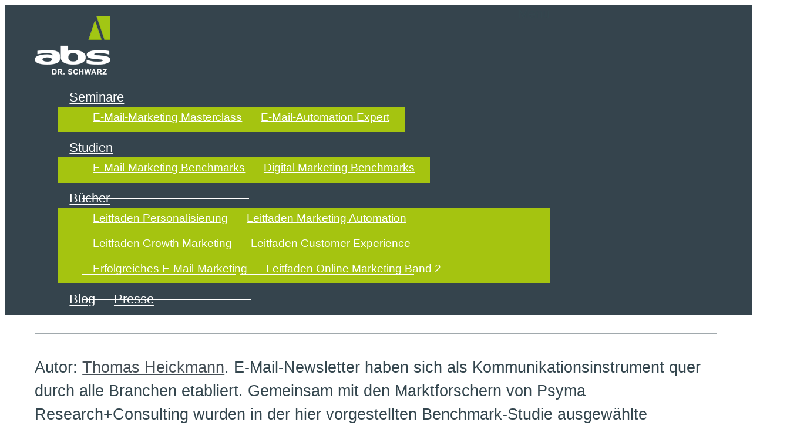

--- FILE ---
content_type: text/html; charset=UTF-8
request_url: https://www.absolit.de/studien-e-mail/automobil-newsletter-auf-dem-pufstand
body_size: 28672
content:
<!DOCTYPE html>
<!--[if lte IE 9]><html class="no-js IE9 IE" lang="de"><![endif]-->
<!--[if gt IE 9]><!--><html class="no-js" lang="de"><!--<![endif]-->
	<head>
				<meta charset="UTF-8" />
	<title>Automobil-Newsletter auf dem Püfstand &#8211; absolit®</title>
<meta name='robots' content='max-image-preview:large' />
	<style>img:is([sizes="auto" i], [sizes^="auto," i]) { contain-intrinsic-size: 3000px 1500px }</style>
				
			<script type="text/javascript">
			/* <![CDATA[ */
			document.documentElement.className = document.documentElement.className.replace(new RegExp('(^|\\s)no-js(\\s|$)'), '$1js$2');
			/* ]]> */
		</script>
	

<link rel="alternate" type="application/rss+xml" title="absolit® &raquo; Feed" href="https://www.absolit.de/feed" />
<link rel="alternate" type="application/rss+xml" title="absolit® &raquo; Kommentar-Feed" href="https://www.absolit.de/comments/feed" />
<link rel="alternate" type="application/rss+xml" title="absolit® &raquo; Automobil-Newsletter auf dem Püfstand-Kommentar-Feed" href="https://www.absolit.de/studien-e-mail/automobil-newsletter-auf-dem-pufstand/feed" />
<style id='wp-emoji-styles-inline-css' type='text/css'>

	img.wp-smiley, img.emoji {
		display: inline !important;
		border: none !important;
		box-shadow: none !important;
		height: 1em !important;
		width: 1em !important;
		margin: 0 0.07em !important;
		vertical-align: -0.1em !important;
		background: none !important;
		padding: 0 !important;
	}
</style>
<link rel='stylesheet' id='wp-block-library-css' href='https://www.absolit.de/wp-includes/css/dist/block-library/style.min.css?ver=6.8.3' type='text/css' media='all' />
<style id='classic-theme-styles-inline-css' type='text/css'>
/*! This file is auto-generated */
.wp-block-button__link{color:#fff;background-color:#32373c;border-radius:9999px;box-shadow:none;text-decoration:none;padding:calc(.667em + 2px) calc(1.333em + 2px);font-size:1.125em}.wp-block-file__button{background:#32373c;color:#fff;text-decoration:none}
</style>
<link data-minify="1" rel='stylesheet' id='absolit-teaser-person-style-css' href='https://www.absolit.de/wp-content/cache/min/1/wp-content/plugins/absolit-blocks/blocks/teaser-person/style.css?ver=1768418346' type='text/css' media='all' />
<style id='global-styles-inline-css' type='text/css'>
:root{--wp--preset--aspect-ratio--square: 1;--wp--preset--aspect-ratio--4-3: 4/3;--wp--preset--aspect-ratio--3-4: 3/4;--wp--preset--aspect-ratio--3-2: 3/2;--wp--preset--aspect-ratio--2-3: 2/3;--wp--preset--aspect-ratio--16-9: 16/9;--wp--preset--aspect-ratio--9-16: 9/16;--wp--preset--color--black: #000000;--wp--preset--color--cyan-bluish-gray: #abb8c3;--wp--preset--color--white: #ffffff;--wp--preset--color--pale-pink: #f78da7;--wp--preset--color--vivid-red: #cf2e2e;--wp--preset--color--luminous-vivid-orange: #ff6900;--wp--preset--color--luminous-vivid-amber: #fcb900;--wp--preset--color--light-green-cyan: #7bdcb5;--wp--preset--color--vivid-green-cyan: #00d084;--wp--preset--color--pale-cyan-blue: #8ed1fc;--wp--preset--color--vivid-cyan-blue: #0693e3;--wp--preset--color--vivid-purple: #9b51e0;--wp--preset--gradient--vivid-cyan-blue-to-vivid-purple: linear-gradient(135deg,rgba(6,147,227,1) 0%,rgb(155,81,224) 100%);--wp--preset--gradient--light-green-cyan-to-vivid-green-cyan: linear-gradient(135deg,rgb(122,220,180) 0%,rgb(0,208,130) 100%);--wp--preset--gradient--luminous-vivid-amber-to-luminous-vivid-orange: linear-gradient(135deg,rgba(252,185,0,1) 0%,rgba(255,105,0,1) 100%);--wp--preset--gradient--luminous-vivid-orange-to-vivid-red: linear-gradient(135deg,rgba(255,105,0,1) 0%,rgb(207,46,46) 100%);--wp--preset--gradient--very-light-gray-to-cyan-bluish-gray: linear-gradient(135deg,rgb(238,238,238) 0%,rgb(169,184,195) 100%);--wp--preset--gradient--cool-to-warm-spectrum: linear-gradient(135deg,rgb(74,234,220) 0%,rgb(151,120,209) 20%,rgb(207,42,186) 40%,rgb(238,44,130) 60%,rgb(251,105,98) 80%,rgb(254,248,76) 100%);--wp--preset--gradient--blush-light-purple: linear-gradient(135deg,rgb(255,206,236) 0%,rgb(152,150,240) 100%);--wp--preset--gradient--blush-bordeaux: linear-gradient(135deg,rgb(254,205,165) 0%,rgb(254,45,45) 50%,rgb(107,0,62) 100%);--wp--preset--gradient--luminous-dusk: linear-gradient(135deg,rgb(255,203,112) 0%,rgb(199,81,192) 50%,rgb(65,88,208) 100%);--wp--preset--gradient--pale-ocean: linear-gradient(135deg,rgb(255,245,203) 0%,rgb(182,227,212) 50%,rgb(51,167,181) 100%);--wp--preset--gradient--electric-grass: linear-gradient(135deg,rgb(202,248,128) 0%,rgb(113,206,126) 100%);--wp--preset--gradient--midnight: linear-gradient(135deg,rgb(2,3,129) 0%,rgb(40,116,252) 100%);--wp--preset--font-size--small: 13px;--wp--preset--font-size--medium: 20px;--wp--preset--font-size--large: 36px;--wp--preset--font-size--x-large: 42px;--wp--preset--spacing--20: 0.44rem;--wp--preset--spacing--30: 0.67rem;--wp--preset--spacing--40: 1rem;--wp--preset--spacing--50: 1.5rem;--wp--preset--spacing--60: 2.25rem;--wp--preset--spacing--70: 3.38rem;--wp--preset--spacing--80: 5.06rem;--wp--preset--shadow--natural: 6px 6px 9px rgba(0, 0, 0, 0.2);--wp--preset--shadow--deep: 12px 12px 50px rgba(0, 0, 0, 0.4);--wp--preset--shadow--sharp: 6px 6px 0px rgba(0, 0, 0, 0.2);--wp--preset--shadow--outlined: 6px 6px 0px -3px rgba(255, 255, 255, 1), 6px 6px rgba(0, 0, 0, 1);--wp--preset--shadow--crisp: 6px 6px 0px rgba(0, 0, 0, 1);}:where(.is-layout-flex){gap: 0.5em;}:where(.is-layout-grid){gap: 0.5em;}body .is-layout-flex{display: flex;}.is-layout-flex{flex-wrap: wrap;align-items: center;}.is-layout-flex > :is(*, div){margin: 0;}body .is-layout-grid{display: grid;}.is-layout-grid > :is(*, div){margin: 0;}:where(.wp-block-columns.is-layout-flex){gap: 2em;}:where(.wp-block-columns.is-layout-grid){gap: 2em;}:where(.wp-block-post-template.is-layout-flex){gap: 1.25em;}:where(.wp-block-post-template.is-layout-grid){gap: 1.25em;}.has-black-color{color: var(--wp--preset--color--black) !important;}.has-cyan-bluish-gray-color{color: var(--wp--preset--color--cyan-bluish-gray) !important;}.has-white-color{color: var(--wp--preset--color--white) !important;}.has-pale-pink-color{color: var(--wp--preset--color--pale-pink) !important;}.has-vivid-red-color{color: var(--wp--preset--color--vivid-red) !important;}.has-luminous-vivid-orange-color{color: var(--wp--preset--color--luminous-vivid-orange) !important;}.has-luminous-vivid-amber-color{color: var(--wp--preset--color--luminous-vivid-amber) !important;}.has-light-green-cyan-color{color: var(--wp--preset--color--light-green-cyan) !important;}.has-vivid-green-cyan-color{color: var(--wp--preset--color--vivid-green-cyan) !important;}.has-pale-cyan-blue-color{color: var(--wp--preset--color--pale-cyan-blue) !important;}.has-vivid-cyan-blue-color{color: var(--wp--preset--color--vivid-cyan-blue) !important;}.has-vivid-purple-color{color: var(--wp--preset--color--vivid-purple) !important;}.has-black-background-color{background-color: var(--wp--preset--color--black) !important;}.has-cyan-bluish-gray-background-color{background-color: var(--wp--preset--color--cyan-bluish-gray) !important;}.has-white-background-color{background-color: var(--wp--preset--color--white) !important;}.has-pale-pink-background-color{background-color: var(--wp--preset--color--pale-pink) !important;}.has-vivid-red-background-color{background-color: var(--wp--preset--color--vivid-red) !important;}.has-luminous-vivid-orange-background-color{background-color: var(--wp--preset--color--luminous-vivid-orange) !important;}.has-luminous-vivid-amber-background-color{background-color: var(--wp--preset--color--luminous-vivid-amber) !important;}.has-light-green-cyan-background-color{background-color: var(--wp--preset--color--light-green-cyan) !important;}.has-vivid-green-cyan-background-color{background-color: var(--wp--preset--color--vivid-green-cyan) !important;}.has-pale-cyan-blue-background-color{background-color: var(--wp--preset--color--pale-cyan-blue) !important;}.has-vivid-cyan-blue-background-color{background-color: var(--wp--preset--color--vivid-cyan-blue) !important;}.has-vivid-purple-background-color{background-color: var(--wp--preset--color--vivid-purple) !important;}.has-black-border-color{border-color: var(--wp--preset--color--black) !important;}.has-cyan-bluish-gray-border-color{border-color: var(--wp--preset--color--cyan-bluish-gray) !important;}.has-white-border-color{border-color: var(--wp--preset--color--white) !important;}.has-pale-pink-border-color{border-color: var(--wp--preset--color--pale-pink) !important;}.has-vivid-red-border-color{border-color: var(--wp--preset--color--vivid-red) !important;}.has-luminous-vivid-orange-border-color{border-color: var(--wp--preset--color--luminous-vivid-orange) !important;}.has-luminous-vivid-amber-border-color{border-color: var(--wp--preset--color--luminous-vivid-amber) !important;}.has-light-green-cyan-border-color{border-color: var(--wp--preset--color--light-green-cyan) !important;}.has-vivid-green-cyan-border-color{border-color: var(--wp--preset--color--vivid-green-cyan) !important;}.has-pale-cyan-blue-border-color{border-color: var(--wp--preset--color--pale-cyan-blue) !important;}.has-vivid-cyan-blue-border-color{border-color: var(--wp--preset--color--vivid-cyan-blue) !important;}.has-vivid-purple-border-color{border-color: var(--wp--preset--color--vivid-purple) !important;}.has-vivid-cyan-blue-to-vivid-purple-gradient-background{background: var(--wp--preset--gradient--vivid-cyan-blue-to-vivid-purple) !important;}.has-light-green-cyan-to-vivid-green-cyan-gradient-background{background: var(--wp--preset--gradient--light-green-cyan-to-vivid-green-cyan) !important;}.has-luminous-vivid-amber-to-luminous-vivid-orange-gradient-background{background: var(--wp--preset--gradient--luminous-vivid-amber-to-luminous-vivid-orange) !important;}.has-luminous-vivid-orange-to-vivid-red-gradient-background{background: var(--wp--preset--gradient--luminous-vivid-orange-to-vivid-red) !important;}.has-very-light-gray-to-cyan-bluish-gray-gradient-background{background: var(--wp--preset--gradient--very-light-gray-to-cyan-bluish-gray) !important;}.has-cool-to-warm-spectrum-gradient-background{background: var(--wp--preset--gradient--cool-to-warm-spectrum) !important;}.has-blush-light-purple-gradient-background{background: var(--wp--preset--gradient--blush-light-purple) !important;}.has-blush-bordeaux-gradient-background{background: var(--wp--preset--gradient--blush-bordeaux) !important;}.has-luminous-dusk-gradient-background{background: var(--wp--preset--gradient--luminous-dusk) !important;}.has-pale-ocean-gradient-background{background: var(--wp--preset--gradient--pale-ocean) !important;}.has-electric-grass-gradient-background{background: var(--wp--preset--gradient--electric-grass) !important;}.has-midnight-gradient-background{background: var(--wp--preset--gradient--midnight) !important;}.has-small-font-size{font-size: var(--wp--preset--font-size--small) !important;}.has-medium-font-size{font-size: var(--wp--preset--font-size--medium) !important;}.has-large-font-size{font-size: var(--wp--preset--font-size--large) !important;}.has-x-large-font-size{font-size: var(--wp--preset--font-size--x-large) !important;}
:where(.wp-block-post-template.is-layout-flex){gap: 1.25em;}:where(.wp-block-post-template.is-layout-grid){gap: 1.25em;}
:where(.wp-block-columns.is-layout-flex){gap: 2em;}:where(.wp-block-columns.is-layout-grid){gap: 2em;}
:root :where(.wp-block-pullquote){font-size: 1.5em;line-height: 1.6;}
</style>
<link data-minify="1" rel='stylesheet' id='make-google-font-css' href='https://www.absolit.de/wp-content/cache/min/1/wp-content/uploads/omgf/make-google-font/make-google-font.css?ver=1768418346' type='text/css' media='all' />
<link data-minify="1" rel='stylesheet' id='font-awesome-css' href='https://www.absolit.de/wp-content/cache/min/1/wp-content/themes/make/css/libs/font-awesome/css/font-awesome.min.css?ver=1768418346' type='text/css' media='all' />
<link data-minify="1" rel='stylesheet' id='make-parent-css' href='https://www.absolit.de/wp-content/cache/min/1/wp-content/themes/make/style.css?ver=1768418346' type='text/css' media='all' />
<link rel='stylesheet' id='make-main-css' href='https://www.absolit.de/wp-content/themes/make-absolit/style.min.css?ver=1.5.1768500663' type='text/css' media='all' />
<link rel='stylesheet' id='make-print-css' href='https://www.absolit.de/wp-content/themes/make/css/print.css?ver=1.10.9' type='text/css' media='print' />
<link data-minify="1" rel='stylesheet' id='borlabs-cookie-custom-css' href='https://www.absolit.de/wp-content/cache/min/1/wp-content/cache/borlabs-cookie/1/borlabs-cookie-1-de.css?ver=1768418346' type='text/css' media='all' />
<link data-minify="1" rel='stylesheet' id='font-railway-css' href='https://www.absolit.de/wp-content/cache/min/1/wp-content/uploads/omgf/font-railway/font-railway.css?ver=1768418346' type='text/css' media='all' />
<link data-minify="1" rel='stylesheet' id='make-absolit-custom-overrides-css' href='https://www.absolit.de/wp-content/cache/min/1/wp-content/themes/make-absolit/assets/css/custom-overrides.css?ver=1768418346' type='text/css' media='all' />
<script type="text/javascript" src="https://www.absolit.de/wp-content/plugins/jquery-updater/js/jquery-3.7.1.min.js?ver=3.7.1" id="jquery-core-js"></script>
<script type="text/javascript" src="https://www.absolit.de/wp-content/plugins/jquery-updater/js/jquery-migrate-3.5.2.min.js?ver=3.5.2" id="jquery-migrate-js"></script>
<script data-no-optimize="1" data-no-minify="1" data-cfasync="false" type="text/javascript" src="https://www.absolit.de/wp-content/cache/borlabs-cookie/1/borlabs-cookie-config-de.json.js?ver=3.3.23-167" id="borlabs-cookie-config-js"></script>
<script data-no-optimize="1" data-no-minify="1" data-cfasync="false" type="text/javascript" src="https://www.absolit.de/wp-content/plugins/borlabs-cookie/assets/javascript/borlabs-cookie-prioritize.min.js?ver=3.3.23" id="borlabs-cookie-prioritize-js"></script>
<link rel="https://api.w.org/" href="https://www.absolit.de/wp-json/" /><link rel="alternate" title="JSON" type="application/json" href="https://www.absolit.de/wp-json/wp/v2/posts/333" /><link rel="EditURI" type="application/rsd+xml" title="RSD" href="https://www.absolit.de/xmlrpc.php?rsd" />
<meta name="generator" content="WordPress 6.8.3" />
<link rel="canonical" href="https://www.absolit.de/studien-e-mail/automobil-newsletter-auf-dem-pufstand" />
<link rel='shortlink' href='https://www.absolit.de/?p=333' />
<link rel="alternate" title="oEmbed (JSON)" type="application/json+oembed" href="https://www.absolit.de/wp-json/oembed/1.0/embed?url=https%3A%2F%2Fwww.absolit.de%2Fstudien-e-mail%2Fautomobil-newsletter-auf-dem-pufstand" />
<link rel="alternate" title="oEmbed (XML)" type="text/xml+oembed" href="https://www.absolit.de/wp-json/oembed/1.0/embed?url=https%3A%2F%2Fwww.absolit.de%2Fstudien-e-mail%2Fautomobil-newsletter-auf-dem-pufstand&#038;format=xml" />



<!-- Anti-flicker snippet (Google Optimize)  -->
<style>.async-hide { opacity: 0 !important} </style>
<script>(function(a,s,y,n,c,h,i,d,e){s.className+=' '+y;h.start=1*new Date;
h.end=i=function(){s.className=s.className.replace(RegExp(' ?'+y),'')};
(a[n]=a[n]||[]).hide=h;setTimeout(function(){i();h.end=null},c);h.timeout=c;
})(window,document.documentElement,'async-hide','dataLayer',4000,
{'GTM-WH8567V':true});</script>

		<!-- Google Tag Manager -->
		<script data-borlabs-cookie-script-blocker-id='google-tag-manager' type='text/template'>
			(function(w,d,s,l,i){w[l]=w[l]||[];w[l].push({'gtm.start':
new Date().getTime(),event:'gtm.js'});var f=d.getElementsByTagName(s)[0],
j=d.createElement(s),dl=l!='dataLayer'?'&l='+l:'';j.async=true;j.src=
'https://www.googletagmanager.com/gtm.js?id='+i+dl;f.parentNode.insertBefore(j,f);
})(window,document,'script','dataLayer','GTM-WH8567V');
		</script>
		<!-- End Google Tag Manager -->
	<!-- start Simple Custom CSS and JS -->
<style type="text/css">
.blog-video {
	    display: flex;
    justify-content: center;
    background: #f4f4f4;
    margin-bottom: 20px;
}

.blog-video video {
	max-width: 300px;
	
}</style>
<!-- end Simple Custom CSS and JS -->
<!-- start Simple Custom CSS and JS -->
<style type="text/css">
.article-highlight {
	color: #a5c410;
    background: #a5c41025;
    padding: 10px 15px;
}</style>
<!-- end Simple Custom CSS and JS -->
<!-- start Simple Custom CSS and JS -->
<style type="text/css">
input.checkbox-custom-newsletter {
    -webkit-appearance: none;
    -moz-appearance: none;
    appearance: none;
    width: 20px;
    height: 20px;
    border: 2px solid #ffffff;
    border-radius: 5px;
    background-color: transparent;
    position: relative;
	transform: translateY(3px);
}

input.checkbox-custom-newsletter:checked:after {
    content: "";
    position: absolute;
    width: 12px;
    height: 12px;
    background-color: #ffffff;
    top: 50%;
    left: 50%;
    transform: translate(-50%, -50%);
}

.bottom input.checkbox-custom-newsletter {

    border: 2px solid #34464e;

}

.bottom input.checkbox-custom-newsletter:checked:after {

    background-color: #34464e;

}

#indepth {
	overflow: hidden;
}

.expand-line .elementor-progress-bar {
	width: 8% !important;
}


body #seminar_documents {
display: none !Important;
}


th.bg-darkgreen{
	position: relative;	
}


.new_product {
	       position: absolute;
    left: -40px;
    top: -10px;
    background: #009ee0;
    padding: 2px 5px;
    border-radius: 3px;
    text-transform: uppercase;
    font-weight: bold;
    transform: rotate(-15deg);
    -webkit-box-shadow: 0px 0px 15px 5px rgba(0,0,0,0.15);
    box-shadow: 0px 0px 15px 5px rgba(0,0,0,0.15);
}


.primary-button.blue a {
	 background: #009ee0;
	border-color:  #009ee0;
}

.secondary-button.blue a {
	 color: #009ee0;
	border-color:  #009ee0;
}


.primary-button.blue a:hover {
	background: #1a5a75;
	border-color:  #1a5a75;
}

.secondary-button.blue a:hover {
	color: #ffffff;
	border-color:  #1a5a75;
	background: #1a5a75;
}

.single-post p {
	line-height: 1.5;
}</style>
<!-- end Simple Custom CSS and JS -->
<!-- start Simple Custom CSS and JS -->
<style type="text/css">
p#hinweis-hochschule {
    font-weight: bold;
    color: #800000;
}</style>
<!-- end Simple Custom CSS and JS -->
<!-- start Simple Custom CSS and JS -->
<style type="text/css">
@media only screen and (min-width: 800px) {
  #post-3630 section .builder-text-column-1{
    width: 60%;
  }
  
  #post-3630 section .builder-text-column-2{
    width: 30%;
  }
  
    #post-3630 section:nth-child(2n) .builder-text-column-1{
    width: 30%;
  }
  
  #post-3630 section:nth-child(2n) .builder-text-column-2{
    width: 60%;
  }
  
}

.home blockquote {
	padding: 50px;
font-size: 30px;
}

.frontpage-memberships .section-content {
	display: flex !important;
    grid-template-columns: auto;
    grid-template-rows: 1fr;
    justify-content: center;
    align-items: center;
    align-content: center;
    flex-wrap: nowrap;
    flex-direction: row;
}</style>
<!-- end Simple Custom CSS and JS -->
<!-- start Simple Custom CSS and JS -->
<style type="text/css">
#uebersicht-sd::before {
  display:none
}</style>
<!-- end Simple Custom CSS and JS -->
<!-- start Simple Custom CSS and JS -->
<style type="text/css">
	#popmake-7876 {
		padding: 0;
	} 

	.Webinar-popup {
		display: grid;
		grid-template-columns: 35% 65%;
	}

	.Popup-content {
		padding: 40px 30px 20px 20px
	}

	.Popup-title {
		font-weight: bold;
		font-size: 20px;
	}

	.Popup-title span {
		font-weight: normal;
		font-size: 15px;
		margin-bottom: 10px;
		color: #a5c410;
		display: block;
	}

	.Popup-img {
	clip-path: polygon(0 0, 90% 0, 100% 100%, 0% 100%);
	}

	.Popup-img img { 
	height: 100% !important;
    object-fit: cover;
}</style>
<!-- end Simple Custom CSS and JS -->
<!-- start Simple Custom CSS and JS -->
<style type="text/css">
@media only screen and (max-width: 600px) {

#menu-hauptmenue {
	position: relative;
    height: 100vh;
    overflow-y: scroll;
    -webkit-overflow-scrolling: touch;
}
}</style>
<!-- end Simple Custom CSS and JS -->
<!-- start Simple Custom CSS and JS -->
<style type="text/css">
#builder-section-1438522220833-column-1, #builder-section-1438522220833-column-2, #builder-section-1438522220833-column-3, #builder-section-1438522220833-column-4 {
  text-align: center;
}

.home blockquote {
  background-color: #a5c410;
    text-align: center;
    color: #ffffff;
  width: 100%;
}

.home h3 a.builder-text-title{
      font-size: 25px !important;
    margin-bottom: 20px;
    display: block;
}

@media only screen and (max-width: 799px){
.post-region-banner__slide-innner-content{
  
  padding-top: 55px;
  
}
  
  #builder-section-1438522220833-column-1, #builder-section-1438522220833-column-2, #builder-section-1438522220833-column-3, #builder-section-1438522220833-column-4 {
  padding-left: 20px;
    padding-right: 20px;
    margin-bottom: 25px;
}
  
    #builder-section-1438522220833-column-1 a.light-button, #builder-section-1438522220833-column-2 a.light-button, #builder-section-1438522220833-column-3 a.light-button, #builder-section-1438522220833-column-4 a.light-button {
  margin-top: 20px;
    display: block;
}
  
  .tweet-text, .tweet-date {
    text-align: center !important;
  }
}

/* Disable Broken Link Style */
.broken_link {
	text-decoration: none !important; 
}

/* Hochschulseite */
.page-id-7551 .leadbox {
  margin-top: 0px;
}
  
.page-id-7551  .leadbox-extra-separater.columns.alignvertical.accent_color_blue {
  display: none;
}

/* WP Update fix */

.leadbox {
	max-width: 1024px;
	margin: 0 auto;
}

#site-main aside.leadbox .single-line-signup-form {
	margin-top: 0px;
}

/* Studienpage */


.studies-template .elementor-lightbox-image {
	background: #ffffff;
    padding: 30px;
    border-radius: 25px;
}


#hero .form-box.top {
	max-width: 600px;
	margin-top: 25px;
}

#hero input[type="email"] {
	font-size: 20px;
	padding: 15px;
	height: unset;
	border-radius: 5px;
	line-height: 100%;
	min-height: 55px;
	-webkit-box-shadow: 0px 0px 15px 5px rgba(0,0,0,0.2);
box-shadow: 0px 0px 15px 5px rgba(0,0,0,0.2);
}


#hero button[type="submit"] {
	font-size: 20px;
	padding: 15px;
	height: unset;
	border-bottom-right-radius: 5px;
border-top-right-radius: 5px;
	line-height: 100%;
	min-height: 56px;
}


#hero .leadbox-addons {
	margin-top: 15px;
}

#hero .leadbox-addons, #hero .leadbox-addon a{
	color: #ffffff;
}

section.elementor-section {
	transition: .5s opacity ease-in-out;
}

.studies-template .post-region-banner__content {
	display: none;
}

.studies-template .post-region-banner {
	padding-bottom: 0px;
	
}


.studies-template .site-content {
	padding-top: 0px;
}

.form-box.top {
	max-width: 475px;
}


.form-box .leadbox-addons {
	margin-top: 10px;
	margin-bottom: 0px;
}

.form-box.top button {
	background: #009ee0;
border-color: #009ee0;
		transition: .2s all ease-in-out;
}

.form-box.top button:hover {
		background: #006b98;
border-color: #006b98;
}

#benchmarking-top {
	transition: .5s all ease-in-out;	
}

#benchmarking-top .secondary-button a {
  color: #35444D;
  border: 1px solid #35444D;
}

#benchmarking-top.highlight .secondary-button a {
  color: #ffffff;
  border: 1px solid #ffffff;
}


#benchmarking-top.highlight .secondary-button a:hover {
  color: #35444D !important;
}


#benchmarking-top.highlight {
	transform: scale(1.05);
	border: 1px solid #A5C410;
-webkit-box-shadow: 0px 5px 15px 5px rgba(165,196,16,0.35); 
box-shadow: 0px 5px 15px 5px rgba(165,196,16,0.35);
	background: #35444D;
}

#benchmarking-top.highlight div, #benchmarking-top.highlight h2 {
	color: #ffffff;
}

#benchmarking-top .studien-version span {
	color: #A5C410;
}

.highlight-text {
	transition: .2s all ease-in-out;
}

#benchmarking-top.highlight .highlight-text {
	color: #A5C410;
}



.primary-button a {
 text-transform: uppercase;
  background-color: #a5c410;
  color: #fff;
  float: right;
  letter-spacing: 0;
  margin-top: 0;
  width: auto;
  line-height: 1;
  font-size: 14px;
  padding: 1rem 1.4rem;
  font-weight: 700;
  border-radius: 0;
	border: 1px solid #a5c410;
	transition: .2s all ease-in-out;
}

.primary-button a:hover {
	background: #009ee0;
	border-color: #009ee0;
}

.secondary-button a {
 text-transform: uppercase;
  background-color: transparent;
  color: #fff;
  float: right;
  letter-spacing: 0;
  margin-top: 0;
  width: auto;
  line-height: 1;
  font-size: 14px;
  padding: 1rem 1.4rem;
  font-weight: 700;
  border-radius: 0;
  border: 1px solid #ffffff;
  transition: .2s all ease-in-out;
}

.secondary-button a:hover {
	background: #ffffff;
	color: #35444D;
}

#studien-layover{
	position: fixed;
top: 80px;
	left: 0%;
right: 0%;
transform: scale(.8);
width: 100%;
margin: auto;
max-width: 1400px;
	transition: 1.5s all ease-in-out;
	transform: scale(.8) translateY(-200%);
}
#studien-layover .elementor-container {
	max-width: none;
}

#studien-layover .form-box.top {
	max-width: 525px;
}


#studien-layover.active{

	transform: scale(.8) translateY(0%);
}

.partner-anchor {
	height: 0px;
	overflow: hidden;
}

/*Reset Template changes*/
.absolit-social-media-icon-list .fa {
	text-align: center;
}


.studies-template .pricing-table-study td {
	vertical-align: middle;
	padding: 20px;
}

@media (min-width: 640px) {
	article.pricing-table-study tr td:first-child {
	
	  font-size: 14px !important;
	}
}

@media (max-width: 1250px) {
	.studien-layover {
		display: none !Important;
	}
}

@media (max-width: 1000px) {
	
	.primary-button a, .secondary-button a{
		width: 100%;
		display: block;
		float: unset;
	}
	
	#hero #hero-form {
		width: 100% !Important;
	}
}



@media (max-width: 550px) {
	#hero button[type="submit"] {
		    width: 100%;
    display: block;
    border-radius: 5px;
    margin-top: 10px;
    /* float: unset; */
    position: relative;
	}
	
	
	.studies-template .site-content .container {
		padding: 0 2rem !important;
	}
	
	
	.primary-button a, .secondary-button a{
		width: 100%;
		display: block;
		margin: 10px;
		margin-left: 0px;
	}
}

.single-post li {
	margin-bottom: 10px !important;
}

.postid-9106 #sidebar-right {
	display: none !important;
}

.postid-9106 #site-main {
	width: 100% !important;
	max-width: 1075px;
    margin: auto;
    float: unset;
}

.blog-spalten .wp-block-column {
	padding: 10px 20px;
    border-radius: 10px;
    background: none;
    border: 2px solid #e4e4e4;
}



.blog-spalten {
	margin-bottom: 30px;
}

.postid-9106 #site-main h1 {
	font-size: 4rem;
	line-height: 1.3;
}

.postid-9106 #site-main h2 {
	font-size: 3rem;
	line-height: 1.3;
}

.postid-9106 #site-main p {
	font-size: 18px;
	line-height: 1.6;
}


.postid-9106 #site-main p.has-background {
	 border-radius: 10px;
}

.postid-9106 #site-main .blog-spalten .wp-block-column p {
	font-size: 16px;
}


.postid-9106 #site-main .highlight-tool {
	background: #009EE02E;
    width: calc(100vw - 20px);
    margin-left: calc(-50vw + 50% + 10px);
	padding: 20px 10px 30px 10px;
}

.postid-9106 #site-main .highlight-tool-content {
    max-width: 1075px;
    margin: auto;
}

.postid-9106 #site-main .highlight-tool-content .wp-block-column-is-layout-flow {
	display: flex;
    align-items: flex-start;
    align-content: center;
    flex-direction: column;
	justify-content: center;

}

.postid-9106 .primary-button a {
	background: #009ee0;
	border-color: #009ee0;
	font-size: 18px;
}

.postid-9106 .primary-button a:hover {
	background: transparent;
	color: #009ee0;
}

.postid-9106 .agenda-wrapper {
	gap: 10px;
}
.postid-9106 .agenda {
	width: 100%;
}

.postid-9106 .agenda a {
	    border-radius: 5px;
    font-size: 12px;
    background: #f7f7f7;
    color: #aaaaaa;
	width: 100%;
	transition: .2s all ease-in-out;
}

.postid-9106 .agenda-headline {
	margin-bottom: 10px;
}

.postid-9106 .agenda a:hover {
	    transform: scale(.95);
}

.postid-9106 .agenda-highlight a {
	    border-radius: 5px;
    font-size: 12px;
    background: #009EE02E;
    color: #009EE0;
	width: 100%;
	transition: .2s all ease-in-out;
}

.single-line-signup-form > p:has(input):not(:has(input:not([type="hidden"]))) {
    display: none;
}

.absolit-social-media-icon-list li.xing {
	display: none !important;
}</style>
<!-- end Simple Custom CSS and JS -->
<!-- start Simple Custom CSS and JS -->
<script type="text/javascript">
$(document).ready(function(){
    $("#methodik .elementor-progress-percentage").each(function(){
        var text = $(this).text();
        text = text.replace("%", "");
        $(this).text(text);
    });
});



</script>
<!-- end Simple Custom CSS and JS -->
<style type='text/css'>.rp4wp-related-posts ul{width:100%;padding:0;margin:0;float:left;}
.rp4wp-related-posts ul>li{list-style:none;padding:0;margin:0;padding-bottom:20px;clear:both;}
.rp4wp-related-posts ul>li>p{margin:0;padding:0;}
.rp4wp-related-post-image{width:35%;padding-right:25px;-moz-box-sizing:border-box;-webkit-box-sizing:border-box;box-sizing:border-box;float:left;}</style>
		<meta name="viewport" content="width=device-width, initial-scale=1" />
	<meta name="generator" content="Elementor 3.19.1; features: e_optimized_assets_loading, e_optimized_css_loading, additional_custom_breakpoints, block_editor_assets_optimize; settings: css_print_method-external, google_font-disabled, font_display-swap">
<style type="text/css">.recentcomments a{display:inline !important;padding:0 !important;margin:0 !important;}</style><script data-no-optimize="1" data-no-minify="1" data-cfasync="false" data-borlabs-cookie-script-blocker-ignore>
if ('0' === '1' && ('0' === '1' || '1' === '1')) {
    window['gtag_enable_tcf_support'] = true;
}
window.dataLayer = window.dataLayer || [];
if (typeof gtag !== 'function') {
    function gtag() {
        dataLayer.push(arguments);
    }
}
gtag('set', 'developer_id.dYjRjMm', true);
if ('0' === '1' || '1' === '1') {
    if (window.BorlabsCookieGoogleConsentModeDefaultSet !== true) {
        let getCookieValue = function (name) {
            return document.cookie.match('(^|;)\\s*' + name + '\\s*=\\s*([^;]+)')?.pop() || '';
        };
        let cookieValue = getCookieValue('borlabs-cookie-gcs');
        let consentsFromCookie = {};
        if (cookieValue !== '') {
            consentsFromCookie = JSON.parse(decodeURIComponent(cookieValue));
        }
        let defaultValues = {
            'ad_storage': 'denied',
            'ad_user_data': 'denied',
            'ad_personalization': 'denied',
            'analytics_storage': 'denied',
            'functionality_storage': 'denied',
            'personalization_storage': 'denied',
            'security_storage': 'denied',
            'wait_for_update': 500,
        };
        gtag('consent', 'default', { ...defaultValues, ...consentsFromCookie });
    }
    window.BorlabsCookieGoogleConsentModeDefaultSet = true;
    let borlabsCookieConsentChangeHandler = function () {
        window.dataLayer = window.dataLayer || [];
        if (typeof gtag !== 'function') { function gtag(){dataLayer.push(arguments);} }

        let getCookieValue = function (name) {
            return document.cookie.match('(^|;)\\s*' + name + '\\s*=\\s*([^;]+)')?.pop() || '';
        };
        let cookieValue = getCookieValue('borlabs-cookie-gcs');
        let consentsFromCookie = {};
        if (cookieValue !== '') {
            consentsFromCookie = JSON.parse(decodeURIComponent(cookieValue));
        }

        consentsFromCookie.analytics_storage = BorlabsCookie.Consents.hasConsent('google-analytics-four') ? 'granted' : 'denied';

        BorlabsCookie.CookieLibrary.setCookie(
            'borlabs-cookie-gcs',
            JSON.stringify(consentsFromCookie),
            BorlabsCookie.Settings.automaticCookieDomainAndPath.value ? '' : BorlabsCookie.Settings.cookieDomain.value,
            BorlabsCookie.Settings.cookiePath.value,
            BorlabsCookie.Cookie.getPluginCookie().expires,
            BorlabsCookie.Settings.cookieSecure.value,
            BorlabsCookie.Settings.cookieSameSite.value
        );
    }
    document.addEventListener('borlabs-cookie-consent-saved', borlabsCookieConsentChangeHandler);
    document.addEventListener('borlabs-cookie-handle-unblock', borlabsCookieConsentChangeHandler);
}
if ('0' === '1') {
    document.addEventListener('borlabs-cookie-after-init', function () {
		window.BorlabsCookie.Unblock.unblockScriptBlockerId('google-analytics-four');
	});
}
</script><script data-no-optimize="1" data-no-minify="1" data-cfasync="false" data-borlabs-cookie-script-blocker-ignore>
    (function () {
        if ('0' === '1' && '0' === '1') {
            window['gtag_enable_tcf_support'] = true;
        }
        window.dataLayer = window.dataLayer || [];
        if (typeof window.gtag !== 'function') {
            window.gtag = function () {
                window.dataLayer.push(arguments);
            };
        }
        gtag('set', 'developer_id.dYjRjMm', true);
        if ('0' === '1') {
            let getCookieValue = function (name) {
                return document.cookie.match('(^|;)\\s*' + name + '\\s*=\\s*([^;]+)')?.pop() || '';
            };
            const gtmRegionsData = '{{ google-tag-manager-cm-regional-defaults }}';
            let gtmRegions = [];
            if (gtmRegionsData !== '\{\{ google-tag-manager-cm-regional-defaults \}\}') {
                gtmRegions = JSON.parse(gtmRegionsData);
            }
            let defaultRegion = null;
            for (let gtmRegionIndex in gtmRegions) {
                let gtmRegion = gtmRegions[gtmRegionIndex];
                if (gtmRegion['google-tag-manager-cm-region'] === '') {
                    defaultRegion = gtmRegion;
                } else {
                    gtag('consent', 'default', {
                        'ad_storage': gtmRegion['google-tag-manager-cm-default-ad-storage'],
                        'ad_user_data': gtmRegion['google-tag-manager-cm-default-ad-user-data'],
                        'ad_personalization': gtmRegion['google-tag-manager-cm-default-ad-personalization'],
                        'analytics_storage': gtmRegion['google-tag-manager-cm-default-analytics-storage'],
                        'functionality_storage': gtmRegion['google-tag-manager-cm-default-functionality-storage'],
                        'personalization_storage': gtmRegion['google-tag-manager-cm-default-personalization-storage'],
                        'security_storage': gtmRegion['google-tag-manager-cm-default-security-storage'],
                        'region': gtmRegion['google-tag-manager-cm-region'].toUpperCase().split(','),
						'wait_for_update': 500,
                    });
                }
            }
            let cookieValue = getCookieValue('borlabs-cookie-gcs');
            let consentsFromCookie = {};
            if (cookieValue !== '') {
                consentsFromCookie = JSON.parse(decodeURIComponent(cookieValue));
            }
            let defaultValues = {
                'ad_storage': defaultRegion === null ? 'denied' : defaultRegion['google-tag-manager-cm-default-ad-storage'],
                'ad_user_data': defaultRegion === null ? 'denied' : defaultRegion['google-tag-manager-cm-default-ad-user-data'],
                'ad_personalization': defaultRegion === null ? 'denied' : defaultRegion['google-tag-manager-cm-default-ad-personalization'],
                'analytics_storage': defaultRegion === null ? 'denied' : defaultRegion['google-tag-manager-cm-default-analytics-storage'],
                'functionality_storage': defaultRegion === null ? 'denied' : defaultRegion['google-tag-manager-cm-default-functionality-storage'],
                'personalization_storage': defaultRegion === null ? 'denied' : defaultRegion['google-tag-manager-cm-default-personalization-storage'],
                'security_storage': defaultRegion === null ? 'denied' : defaultRegion['google-tag-manager-cm-default-security-storage'],
                'wait_for_update': 500,
            };
            gtag('consent', 'default', {...defaultValues, ...consentsFromCookie});
            gtag('set', 'ads_data_redaction', true);
        }

        if ('1' === '1') {
            let url = new URL(window.location.href);

            if ((url.searchParams.has('gtm_debug') && url.searchParams.get('gtm_debug') !== '') || document.cookie.indexOf('__TAG_ASSISTANT=') !== -1 || document.documentElement.hasAttribute('data-tag-assistant-present')) {
                /* GTM block start */
                (function(w,d,s,l,i){w[l]=w[l]||[];w[l].push({'gtm.start':
                        new Date().getTime(),event:'gtm.js'});var f=d.getElementsByTagName(s)[0],
                    j=d.createElement(s),dl=l!='dataLayer'?'&l='+l:'';j.async=true;j.src=
                    'https://www.googletagmanager.com/gtm.js?id='+i+dl;f.parentNode.insertBefore(j,f);
                })(window,document,'script','dataLayer','GTM-WH8567V');
                /* GTM block end */
            } else {
                /* GTM block start */
                (function(w,d,s,l,i){w[l]=w[l]||[];w[l].push({'gtm.start':
                        new Date().getTime(),event:'gtm.js'});var f=d.getElementsByTagName(s)[0],
                    j=d.createElement(s),dl=l!='dataLayer'?'&l='+l:'';j.async=true;j.src=
                    'https://www.absolit.de/wp-content/uploads/borlabs-cookie/' + i + '.js?ver=v2k66nac';f.parentNode.insertBefore(j,f);
                })(window,document,'script','dataLayer','GTM-WH8567V');
                /* GTM block end */
            }
        }


        let borlabsCookieConsentChangeHandler = function () {
            window.dataLayer = window.dataLayer || [];
            if (typeof window.gtag !== 'function') {
                window.gtag = function() {
                    window.dataLayer.push(arguments);
                };
            }

            let consents = BorlabsCookie.Cookie.getPluginCookie().consents;

            if ('0' === '1') {
                let gtmConsents = {};
                let customConsents = {};

				let services = BorlabsCookie.Services._services;

				for (let service in services) {
					if (service !== 'borlabs-cookie') {
						customConsents['borlabs_cookie_' + service.replaceAll('-', '_')] = BorlabsCookie.Consents.hasConsent(service) ? 'granted' : 'denied';
					}
				}

                if ('0' === '1') {
                    gtmConsents = {
                        'analytics_storage': BorlabsCookie.Consents.hasConsentForServiceGroup('statistics') === true ? 'granted' : 'denied',
                        'functionality_storage': BorlabsCookie.Consents.hasConsentForServiceGroup('statistics') === true ? 'granted' : 'denied',
                        'personalization_storage': BorlabsCookie.Consents.hasConsentForServiceGroup('marketing') === true ? 'granted' : 'denied',
                        'security_storage': BorlabsCookie.Consents.hasConsentForServiceGroup('statistics') === true ? 'granted' : 'denied',
                    };
                } else {
                    gtmConsents = {
                        'ad_storage': BorlabsCookie.Consents.hasConsentForServiceGroup('marketing') === true ? 'granted' : 'denied',
                        'ad_user_data': BorlabsCookie.Consents.hasConsentForServiceGroup('marketing') === true ? 'granted' : 'denied',
                        'ad_personalization': BorlabsCookie.Consents.hasConsentForServiceGroup('marketing') === true ? 'granted' : 'denied',
                        'analytics_storage': BorlabsCookie.Consents.hasConsentForServiceGroup('statistics') === true ? 'granted' : 'denied',
                        'functionality_storage': BorlabsCookie.Consents.hasConsentForServiceGroup('statistics') === true ? 'granted' : 'denied',
                        'personalization_storage': BorlabsCookie.Consents.hasConsentForServiceGroup('marketing') === true ? 'granted' : 'denied',
                        'security_storage': BorlabsCookie.Consents.hasConsentForServiceGroup('statistics') === true ? 'granted' : 'denied',
                    };
                }
                BorlabsCookie.CookieLibrary.setCookie(
                    'borlabs-cookie-gcs',
                    JSON.stringify(gtmConsents),
                    BorlabsCookie.Settings.automaticCookieDomainAndPath.value ? '' : BorlabsCookie.Settings.cookieDomain.value,
                    BorlabsCookie.Settings.cookiePath.value,
                    BorlabsCookie.Cookie.getPluginCookie().expires,
                    BorlabsCookie.Settings.cookieSecure.value,
                    BorlabsCookie.Settings.cookieSameSite.value
                );
                gtag('consent', 'update', {...gtmConsents, ...customConsents});
            }


            for (let serviceGroup in consents) {
                for (let service of consents[serviceGroup]) {
                    if (!window.BorlabsCookieGtmPackageSentEvents.includes(service) && service !== 'borlabs-cookie') {
                        window.dataLayer.push({
                            event: 'borlabs-cookie-opt-in-' + service,
                        });
                        window.BorlabsCookieGtmPackageSentEvents.push(service);
                    }
                }
            }
            let afterConsentsEvent = document.createEvent('Event');
            afterConsentsEvent.initEvent('borlabs-cookie-google-tag-manager-after-consents', true, true);
            document.dispatchEvent(afterConsentsEvent);
        };
        window.BorlabsCookieGtmPackageSentEvents = [];
        document.addEventListener('borlabs-cookie-consent-saved', borlabsCookieConsentChangeHandler);
        document.addEventListener('borlabs-cookie-handle-unblock', borlabsCookieConsentChangeHandler);
    })();
</script>
<!-- Begin Make Inline CSS -->
<style type="text/css">
body,.font-body{font-family:"Raleway","Helvetica Neue",Helvetica,Arial,sans-serif;font-size:14px;font-size:1.4rem;line-height:1.3;}#comments{font-size:12px;font-size:1.2rem;}.comment-date{font-size:11px;font-size:1.1rem;}h1:not(.site-title),.font-header,.entry-title{font-family:"Raleway","Helvetica Neue",Helvetica,Arial,sans-serif;font-size:24px;font-size:2.4rem;line-height:1.3;}h2{font-family:"Raleway","Helvetica Neue",Helvetica,Arial,sans-serif;font-size:22px;font-size:2.2rem;line-height:1.5;}h3,.builder-text-content .widget-title{font-family:"Raleway","Helvetica Neue",Helvetica,Arial,sans-serif;font-size:20px;font-size:2rem;}h4{font-family:"Raleway","Helvetica Neue",Helvetica,Arial,sans-serif;font-size:18px;font-size:1.8rem;}h5{font-family:"Raleway","Helvetica Neue",Helvetica,Arial,sans-serif;}h6{font-family:"Raleway","Helvetica Neue",Helvetica,Arial,sans-serif;}.site-title,.site-title a,.font-site-title{font-family:"Raleway","Helvetica Neue",Helvetica,Arial,sans-serif;font-size:24px;font-size:2.4rem;}.site-navigation .menu li a,.font-nav,.site-navigation .menu-toggle{font-family:"Open Sans","Helvetica Neue",Helvetica,Arial,sans-serif;font-size:14px;font-size:1.4rem;font-weight:normal;font-style:normal;text-transform:none;line-height:1.4;letter-spacing:0px;word-spacing:0px;}.site-navigation .menu li.current_page_item > a,.site-navigation .menu .children li.current_page_item > a,.site-navigation .menu li.current-menu-item > a,.site-navigation .menu .sub-menu li.current-menu-item > a{font-weight:bold;}.header-bar,.header-text,.header-bar .search-form input,.header-bar .menu a,.header-navigation .mobile-menu ul.menu li a{font-family:"Raleway","Helvetica Neue",Helvetica,Arial,sans-serif;font-size:13px;font-size:1.3rem;font-weight:normal;font-style:normal;text-transform:none;line-height:1.6;letter-spacing:0px;word-spacing:0px;}.sidebar .widget-title,.sidebar .widgettitle,.sidebar .widget-title a,.sidebar .widgettitle a,.font-widget-title{font-family:"Open Sans","Helvetica Neue",Helvetica,Arial,sans-serif;font-size:13px;font-size:1.3rem;font-weight:bold;font-style:normal;text-transform:none;line-height:1.6;letter-spacing:0px;word-spacing:0px;}.sidebar .widget,.font-widget{font-family:"Open Sans","Helvetica Neue",Helvetica,Arial,sans-serif;font-size:13px;font-size:1.3rem;font-weight:normal;font-style:normal;text-transform:none;line-height:1.6;letter-spacing:0px;word-spacing:0px;}.footer-widget-container .widget-title,.footer-widget-container .widgettitle,.footer-widget-container .widget-title a,.footer-widget-container .widgettitle a{font-family:"Open Sans","Helvetica Neue",Helvetica,Arial,sans-serif;font-size:13px;font-size:1.3rem;font-weight:bold;font-style:normal;text-transform:none;line-height:1.6;letter-spacing:0px;word-spacing:0px;}.footer-widget-container .widget{font-family:"Open Sans","Helvetica Neue",Helvetica,Arial,sans-serif;font-size:13px;font-size:1.3rem;font-weight:normal;font-style:normal;text-transform:none;line-height:1.6;letter-spacing:0px;word-spacing:0px;}.footer-text{font-family:"Open Sans","Helvetica Neue",Helvetica,Arial,sans-serif;font-size:13px;font-size:1.3rem;font-weight:normal;font-style:normal;text-transform:none;line-height:1.6;letter-spacing:0px;word-spacing:0px;}.color-primary-text,a,.entry-author-byline a.vcard,.entry-footer a:hover,.comment-form .required,ul.ttfmake-list-dot li:before,ol.ttfmake-list-dot li:before,.entry-comment-count a:hover,.comment-count-icon a:hover{color:#464f56;}.color-primary-background,.ttfmake-button.color-primary-background{background-color:#464f56;}.color-primary-border{border-color:#464f56;}.color-text,body,.entry-date a,button,input,select,textarea,[class*="navigation"] .nav-previous a,[class*="navigation"] .nav-previous span,[class*="navigation"] .nav-next a,[class*="navigation"] .nav-next span{color:#34464e;}::-webkit-input-placeholder{color:#34464e;}:-moz-placeholder{color:#34464e;}::-moz-placeholder{color:#34464e;}:-ms-input-placeholder{color:#34464e;}a:hover,a:focus,.entry-author-byline a.vcard:hover,.entry-author-byline a.vcard:focus{color:#afc43c;}.header-bar a,.header-bar .menu li a,.header-bar .social-links a{color:#ffffff;}.header-bar a:hover,.header-bar a:focus,.header-bar .menu li a:hover,.header-bar .menu li a:focus{color:#afc43c;}.header-bar,.header-bar .search-form input,.header-social-links li:first-of-type,.header-social-links li a{border-color:rgba(53, 68, 77, 1);}.header-bar{background-color:rgba(53, 68, 77, 1);}.site-footer,.site-footer .social-links a{color:#ffffff;}.site-footer a{color:#ffffff;}.site-footer a:hover,.site-footer a:focus{color:#a5c410;}.site-footer *:not(select){border-color:#35444d !important;}.site-footer{background-color:rgba(53, 68, 77, 1);}div.custom-logo{background-image:url("https://www.absolit.de/wp-content/uploads/2015/10/absolit-l-w-x2.png");width:256px;}div.custom-logo a{padding-bottom:39.0625%;}.builder-section-postlist .ttfmp-post-list-item-footer a:hover,.ttfmp-widget-post-list .ttfmp-post-list-item-comment-link:hover{color:#464f56;}.ttfmp-widget-post-list .ttfmp-post-list-item-date a,.builder-section-postlist .ttfmp-post-list-item-date a{color:#34464e;}.builder-text-content .widget{font-family:"Raleway","Helvetica Neue",Helvetica,Arial,sans-serif;font-size:14px;font-size:1.4rem;line-height:1.3;}.builder-text-content .widget-title{font-family:"Raleway","Helvetica Neue",Helvetica,Arial,sans-serif;font-size:18px;font-size:1.8rem;}
@media screen and (min-width: 800px){.has-left-sidebar.has-right-sidebar .entry-title{font-size:16px;font-size:1.6rem;}.site-navigation .menu .page_item_has_children a:after,.site-navigation .menu .menu-item-has-children a:after{top:-1px;font-size:10px;font-size:1rem;}.site-navigation .menu .sub-menu li a,.site-navigation .menu .children li a{font-family:"Open Sans","Helvetica Neue",Helvetica,Arial,sans-serif;font-size:13px;font-size:1.3rem;font-weight:normal;font-style:normal;text-transform:none;line-height:1.4;letter-spacing:0px;word-spacing:0px;}.site-navigation .menu .children .page_item_has_children a:after,.site-navigation .menu .sub-menu .menu-item-has-children a:after{font-size:9px;font-size:0.9rem;}.site-navigation .menu li.current_page_item > a,.site-navigation .menu .children li.current_page_item > a,.site-navigation .menu li.current_page_ancestor > a,.site-navigation .menu li.current-menu-item > a,.site-navigation .menu .sub-menu li.current-menu-item > a,.site-navigation .menu li.current-menu-ancestor > a{font-weight:bold;}.site-navigation ul.menu ul a:hover,.site-navigation ul.menu ul a:focus,.site-navigation .menu ul ul a:hover,.site-navigation .menu ul ul a:focus{background-color:#464f56;}}
</style>
<!-- End Make Inline CSS -->
<link rel="icon" href="https://www.absolit.de/wp-content/uploads/2000/09/cropped-absolit-icon-32x32.jpg" sizes="32x32" />
<link rel="icon" href="https://www.absolit.de/wp-content/uploads/2000/09/cropped-absolit-icon-192x192.jpg" sizes="192x192" />
<link rel="apple-touch-icon" href="https://www.absolit.de/wp-content/uploads/2000/09/cropped-absolit-icon-180x180.jpg" />
<meta name="msapplication-TileImage" content="https://www.absolit.de/wp-content/uploads/2000/09/cropped-absolit-icon-270x270.jpg" />
	<meta name="generator" content="WP Rocket 3.20.1.1" data-wpr-features="wpr_minify_js wpr_image_dimensions wpr_minify_css wpr_preload_links wpr_desktop" /></head>

	<body class="wp-singular post-template-default single single-post postid-333 single-format-standard wp-custom-logo wp-theme-make wp-child-theme-make-absolit view-post full-width header-bar-flipped has-right-sidebar elementor-default elementor-kit-8436">
				<div data-rocket-location-hash="4e06d7d8a6235a85cec82af3e8ca0ea2" id="site-wrapper" class="site-wrapper">
			<a class="skip-link screen-reader-text" href="#site-content">Zum Inhalt springen</a>

			
<header data-rocket-location-hash="fd5a3885723ff1db1ffc34f3037e37da" id="site-header" class="site-header header-layout-1 no-site-title no-site-tagline" role="banner">
			<div data-rocket-location-hash="c38a75bd2eba6ba62a56d6172e18be19" class="header-bar">
			<div data-rocket-location-hash="ca23f7c07336b7cf8c7766d2ffffc9d9" class="container">
									<a href="https://www.absolit.de/" class="custom-logo-link" rel="home"><img width="256" height="100" src="https://www.absolit.de/wp-content/uploads/2015/10/absolit-l-w-x2.png" class="custom-logo" alt="absolit Logo" decoding="async" title="absolit Logo" /></a>																				<nav id="site-navigation" class="site-navigation" role="navigation">
					<span class="menu-toggle">Menü</span>
					<div class="header-bar-menu"><ul id="menu-hauptmenue" class="menu"><li id="menu-item-3707" class="menu-item menu-item-type-custom menu-item-object-custom menu-item-has-children menu-item-3707"><a href="https://www.absolit.de/seminare-e-mail-marketing">Seminare</a>
<ul class="sub-menu">
	<li id="menu-item-2345" class="menu-item menu-item-type-post_type menu-item-object-workshops menu-item-2345"><a href="https://www.absolit.de/seminare-e-mail-marketing/e-mail-marketing-20">E-Mail-Marketing Masterclass</a></li>
	<li id="menu-item-6647" class="menu-item menu-item-type-post_type menu-item-object-workshops menu-item-6647"><a href="https://www.absolit.de/seminare-e-mail-marketing/marketing-automation-umsetzen">E-Mail-Automation Expert</a></li>
</ul>
</li>
<li id="menu-item-3700" class="menu-item menu-item-type-custom menu-item-object-custom menu-item-has-children menu-item-3700"><a href="https://www.absolit.de/studien/">Studien</a>
<ul class="sub-menu">
	<li id="menu-item-4034" class="menu-item menu-item-type-post_type menu-item-object-studies menu-item-4034"><a href="https://www.absolit.de/studien/e-mail-marketing-benchmarks">E-Mail-Marketing Benchmarks</a></li>
	<li id="menu-item-7182" class="menu-item menu-item-type-post_type menu-item-object-studies menu-item-7182"><a href="https://www.absolit.de/studien/digital-marketing-benchmarks">Digital Marketing Benchmarks</a></li>
</ul>
</li>
<li id="menu-item-3701" class="menu-item menu-item-type-custom menu-item-object-custom menu-item-has-children menu-item-3701"><a href="https://www.absolit.de/buecher/">Bücher</a>
<ul class="sub-menu">
	<li id="menu-item-8384" class="menu-item menu-item-type-custom menu-item-object-custom menu-item-8384"><a href="https://www.absolit.de/buecher/leitfaden-personalisierung">Leitfaden Personalisierung</a></li>
	<li id="menu-item-8125" class="menu-item menu-item-type-custom menu-item-object-custom menu-item-8125"><a href="https://www.absolit.de/buecher/marketing-automation">Leitfaden Marketing Automation</a></li>
	<li id="menu-item-7820" class="menu-item menu-item-type-custom menu-item-object-custom menu-item-7820"><a href="https://www.absolit.de/buecher/leitfaden-growth-marketing">Leitfaden Growth Marketing</a></li>
	<li id="menu-item-7244" class="menu-item menu-item-type-post_type menu-item-object-books menu-item-7244"><a href="https://www.absolit.de/buecher/leitfaden-customer-experience">Leitfaden Customer Experience</a></li>
	<li id="menu-item-4296" class="menu-item menu-item-type-post_type menu-item-object-books menu-item-4296"><a href="https://www.absolit.de/buecher/erfolgreiches-e-mail-marketing">Erfolgreiches E-Mail-Marketing</a></li>
	<li id="menu-item-3812" class="menu-item menu-item-type-post_type menu-item-object-books menu-item-3812"><a href="https://www.absolit.de/buecher/online-marketing-band2">Leitfaden Online Marketing Band 2</a></li>
</ul>
</li>
<li id="menu-item-3766" class="menu-item menu-item-type-post_type menu-item-object-page current_page_parent menu-item-3766"><a href="https://www.absolit.de/blog">Blog</a></li>
<li id="menu-item-2344" class="menu-item menu-item-type-post_type menu-item-object-page menu-item-2344"><a href="https://www.absolit.de/presse">Presse</a></li>
</ul></div>				</nav>
			</div>
		</div>
	</header>

	<section data-rocket-location-hash="61fcbf8a4d89f1f7a6e81f311518cedc" class="post-region-banner clear">
		<div data-rocket-location-hash="66cdbb814a59bb39c947ae7356c8995d" class="post-region-banner__content">
			<div class="post-region-banner__slide content-position-left" style="background-image: url('https://www.absolit.de/wp-content/uploads/2015/10/header-blog.jpg'); height: 200px;">
				<div class="post-region-banner__slide-content">
					<div class="post-region-banner__slide-innner-content">
						<span class="post-region-headline">Der ABSOLIT Blog</span>					</div>
				</div>
				<div class="post-region-banner__overlay"></div>
			</div>
		</div>
	</section>
	
			<div data-rocket-location-hash="fc0d174b3b2d7ca51e93c1ff61948755" id="site-content" class="site-content">
				<div class="container">

<main id="site-main" class="site-main" role="main">

			
<article id="post-333" class="post-333 post type-post status-publish format-standard hentry category-studien-e-mail tag-auto tag-newsletter has-author-avatar">
		<header class="entry-header">
		<div class="entry-meta">

<time class="entry-date published" datetime="2009-01-29T12:53:54+01:00">29. Januar 2009</time>
</div>

		<h1 class="entry-title">
			Automobil-Newsletter auf dem Püfstand		</h1>
	<div class="entry-meta">
</div>	</header>
	
	<div class="entry-content">
							<div class="introduction">
				<p>Autor: <a href="http://www.marketing-boerse.de/Experten/details/Thomas-Heickmann" target="_blank">Thomas Heickmann</a>. E-Mail-Newsletter haben sich als Kommunikationsinstrument quer durch alle Branchen etabliert. Gemeinsam mit den Marktforschern von Psyma Research+Consulting wurden in der hier vorgestellten Benchmark-Studie ausgewählte Newsletter verglichen.</p>
			</div>
			
<p><span id="more-333"></span></p>
<p>Wer es heute am cleversten versteht, seine Produktvorz&uuml;ge an die passende Zielgruppe zu bringen, macht das Rennen bei potenziellen K&auml;ufern. Dabei gilt es, den richtigen Informations- und Emotionsmix individuell zu kommunizieren. Deshalb haben sich gerade E-Mail-Newsletter als Kommunikationsinstrument quer durch alle Branchen etabliert. Sie k&ouml;nnen personalisiert und g&uuml;nstig in gro&szlig;en St&uuml;ckzahlen verschickt werden. Doch einfache Produktion und Verbreitung sollten Marketingverantwortliche nicht dazu verleiten, E-Mail-Aktionen zu wenig Aufmerksamkeit zu schenken. Dass beim elektronischen Werbebrief in Teilen noch vieles besser gemacht werden kann, zeigt auch das Ergebnis der hier vorgestellten Benchmark-Studie. Gemeinsam mit den Marktforschern von Psyma Research+Consulting wurden ausgew&auml;hlte Newsletter verglichen.</p>
<p>Mehr Aktualit&auml;t bei Inhalten gew&uuml;nscht<br>
In der Benchmark-Studie wurde untersucht, wie dreizehn der am meisten gelesenen Automobil-Newsletter bei den Befragten ankommen. Mehr als zehntausend Teilnehmer wurden zu Abonnement, Gestaltung, Aktualit&auml;t, Relevanz sowie Umfang und Erscheinungsweise befragt. 5.785 davon gaben an, mindestens einen der vorgegebenen Newsletter zu abonnieren. Die Gestaltung wurde durchweg als gut beurteilt. Auch die Tatsache, dass nur eine einfache und schnelle Newsletter-Registrierung zu einer hohen Anmelderate f&uuml;hrt, haben Online-Werbetreibende mittlerweile gelernt. Das best&auml;tigen auch achtzig Prozent der befragten Abonnenten von Automobil-Newslettern. Auch mit Umfang und Versandintervall sind die Befragten zufrieden.</p>
<p>Optimierungsbedarf gibt es nach Angaben der Abonnenten jedoch bei den Inhalten. Laut Studie besch&auml;ftigt sich bei zw&ouml;lf der dreizehn getesteten Newsletter weniger als die H&auml;lfte der Abonnenten intensiver mit dem Newsletter. Die Werte pendeln sich bei unbefriedigenden 35 bis 45 Prozent ein. Das best&auml;tigen auch die Resultate der Benchmark-Studien zu Newsletter im Versandhandel und Touristik. Und die Gr&uuml;nde liegen auf der Hand: Gut die H&auml;lfte aller Abonnenten m&ouml;chte mit deutlich interessanteren Angeboten beliefert werden. Eine ansprechende Gestaltung allein reicht nicht aus, um die Lust zum Lesen anzuregen.</p>
<p>Was tun, um beim Abonnenten-T&Uuml;V nicht durchzufallen<br>
Mit einem einheitlichen Newsletter trifft man selten den individuellen Geschmack. Was dem einen zu viel ist, ist dem anderen zu wenig. Dabei geben Daten und Technologie l&auml;ngst her, was Direktmarketer f&uuml;r individualisierte und priorisierte Angebote brauchen. Die erhobenen Daten aus der Anmeldung helfen bereits, den Abonnenten besser einzusch&auml;tzen. Zus&auml;tzlich kann man sich einen professionellen Daten- und Adress-Dienstleister an die Seite holen. Diese Variante hat den Charme, auf externe Zusatzinfos zugreifen zu k&ouml;nnen, um damit die eigenen Datenbest&auml;nde anzureichern. Auch die Reaktionen der User auf bereits versandte Newsletter sollte genau analysiert werden. Die daraus gewonnenen Erkenntnisse helfen, Kampagnen zielgruppengerechter und damit effizienter abzuwickeln.<br>
&nbsp;<br>
Mit Inhalten, die auf das jeweilige Nutzerprofil abgestimmt sind, erreicht der Absender nicht nur seinen Posteingang, sondern den Empf&auml;nger selbst. Denn aufmerksam gelesen wird, worauf man wartet, was sich von der allgemeinen Informationsflut abhebt. Es sollte relevant und aktuell sein und den Nerv der Zeit und das individuelle Interesse treffen. Um dann noch aus dem Leser einen K&auml;ufer zu machen, bedarf es h&auml;ufig nur eines Extras. So wirken beispielsweise ein Treuerabatt bei langj&auml;hrigen Abonnenten oder ein Einstiegsangebot bei Neukunden Wunder bei der Kaufgunst.</p>
<p>All das beweist: Um die W&uuml;nsche der Adressaten zu treffen, m&uuml;ssen Newsletter nach Zielgruppen-Segmenten differenziert werden. Schlie&szlig;lich ist nicht jeder Abonnent an jeder Leistung oder jedem Produkt interessiert. Die Umsetzung ist dann reine Geschmackssache. Einerseits k&ouml;nnen mehrere zielgruppenspezifische Newsletter verschickt werden. Ebenso kann auch ein variabel programmierbarer Newsletter verschickt werden. Dabei werden unterschiedliche Varianten passend nach Empf&auml;nger mit den individuellen Angeboten versendet. Online-Marketer, die all das ber&uuml;cksichtigen, haben zufriedene Abonnenten &ndash; und das ist die beste Voraussetzung, Neukunden zu gewinnen.</p>
<div class="rp4wp-related-posts">
<h3>Das k&ouml;nnte Sie auch interessieren</h3>
<ul>
<li><div class="rp4wp-related-post-content">
<a href="https://www.absolit.de/studien-e-mail/jeder-zweite-deutsche-liest-e-mail-newsletter">Jeder zweite Deutsche liest E-Mail-Newsletter</a><p>Die H&auml;lfte der Abonnenten bezieht ein bis drei regelm&auml;&szlig;ige Infomails, 16 Prozent bekommen sogar mehr als acht Newsletter. Gute Chancen f&uuml;r die Kundenansprache: Die H&auml;lfte aller Deutschen bezieht&hellip;</p></div>
</li>
<li><div class="rp4wp-related-post-content">
<a href="https://www.absolit.de/allgemein/kostenlos-auf-dem-handy-twittern">Kostenlos auf dem Handy twittern</a><p>Das mobile Twitter unter http://www.twitter.com ist ab sofort bis Ende Februar kostenlos. Der vistream Partner solomo GmbH bietet seinen Neu- und Bestandskunden die einmalige M&ouml;glichkeit, das Messaging der&hellip;</p></div>
</li>
<li><div class="rp4wp-related-post-content">
<a href="https://www.absolit.de/case-studies/talkline-auf-dem-weg-zum-multikanal-kundenservice">Talkline auf dem Weg zum Multikanal-Kundenservice</a><p>Autor: Thomas Eherer. Der Telekommunikationsanbieter Talkline GmbH &amp; Co. KG (www.talkline.de) hatte eine Infrastruktur f&uuml;r den Kundenservice, wie sie f&uuml;r deutsche Unternehmen nicht untypisch ist. Der Telekommunikationsanbieter Talkline&hellip;</p></div>
</li>
</ul>
</div>

		<div class="shariff shariff-align-flex-start shariff-widget-align-flex-start" data-services="facebook" data-url="https%3A%2F%2Fwww.absolit.de%2Fstudien-e-mail%2Fautomobil-newsletter-auf-dem-pufstand" data-timestamp="1233233634" data-hidezero="1" data-backendurl="https://www.absolit.de/wp-json/shariff/v1/share_counts?"><div class="ShariffHeadline"><div><strong>Hat Ihnen der Beitrag gefallen? Dann teilen Sie ihn doch mit anderen:</strong></h5></div><ul class="shariff-buttons theme-default orientation-horizontal buttonsize-medium"><li class="shariff-button facebook shariff-nocustomcolor" style="background-color:#4273c8"><a href="https://www.facebook.com/sharer/sharer.php?u=https%3A%2F%2Fwww.absolit.de%2Fstudien-e-mail%2Fautomobil-newsletter-auf-dem-pufstand" title="Bei Facebook teilen" aria-label="Bei Facebook teilen" role="button" rel="nofollow" class="shariff-link" style="; background-color:#3b5998; color:#fff" target="_blank"><span class="shariff-icon" style=""><svg width="32px" height="20px" xmlns="http://www.w3.org/2000/svg" viewBox="0 0 18 32"><path fill="#3b5998" d="M17.1 0.2v4.7h-2.8q-1.5 0-2.1 0.6t-0.5 1.9v3.4h5.2l-0.7 5.3h-4.5v13.6h-5.5v-13.6h-4.5v-5.3h4.5v-3.9q0-3.3 1.9-5.2t5-1.8q2.6 0 4.1 0.2z"/></svg></span><span class="shariff-text">teilen</span>&nbsp;<span data-service="facebook" style="color:#3b5998" class="shariff-count shariff-hidezero"></span>&nbsp;</a></li><li class="shariff-button twitter shariff-nocustomcolor" style="background-color:#595959"><a href="https://twitter.com/share?url=https%3A%2F%2Fwww.absolit.de%2Fstudien-e-mail%2Fautomobil-newsletter-auf-dem-pufstand&text=Automobil-Newsletter%20auf%20dem%20P%C3%BCfstand&via=absolit" title="Bei X teilen" aria-label="Bei X teilen" role="button" rel="noopener nofollow" class="shariff-link" style="; background-color:#000; color:#fff" target="_blank"><span class="shariff-icon" style=""><svg width="32px" height="20px" xmlns="http://www.w3.org/2000/svg" viewBox="0 0 24 24"><path fill="#000" d="M14.258 10.152L23.176 0h-2.113l-7.747 8.813L7.133 0H0l9.352 13.328L0 23.973h2.113l8.176-9.309 6.531 9.309h7.133zm-2.895 3.293l-.949-1.328L2.875 1.56h3.246l6.086 8.523.945 1.328 7.91 11.078h-3.246zm0 0"/></svg></span><span class="shariff-text">teilen</span>&nbsp;</a></li><li class="shariff-button linkedin shariff-nocustomcolor" style="background-color:#1488bf"><a href="https://www.linkedin.com/sharing/share-offsite/?url=https%3A%2F%2Fwww.absolit.de%2Fstudien-e-mail%2Fautomobil-newsletter-auf-dem-pufstand" title="Bei LinkedIn teilen" aria-label="Bei LinkedIn teilen" role="button" rel="noopener nofollow" class="shariff-link" style="; background-color:#0077b5; color:#fff" target="_blank"><span class="shariff-icon" style=""><svg width="32px" height="20px" xmlns="http://www.w3.org/2000/svg" viewBox="0 0 27 32"><path fill="#0077b5" d="M6.2 11.2v17.7h-5.9v-17.7h5.9zM6.6 5.7q0 1.3-0.9 2.2t-2.4 0.9h0q-1.5 0-2.4-0.9t-0.9-2.2 0.9-2.2 2.4-0.9 2.4 0.9 0.9 2.2zM27.4 18.7v10.1h-5.9v-9.5q0-1.9-0.7-2.9t-2.3-1.1q-1.1 0-1.9 0.6t-1.2 1.5q-0.2 0.5-0.2 1.4v9.9h-5.9q0-7.1 0-11.6t0-5.3l0-0.9h5.9v2.6h0q0.4-0.6 0.7-1t1-0.9 1.6-0.8 2-0.3q3 0 4.9 2t1.9 6z"/></svg></span><span class="shariff-text">teilen</span>&nbsp;</a></li><li class="shariff-button xing shariff-nocustomcolor" style="background-color:#29888a"><a href="https://www.xing.com/spi/shares/new?url=https%3A%2F%2Fwww.absolit.de%2Fstudien-e-mail%2Fautomobil-newsletter-auf-dem-pufstand" title="Bei XING teilen" aria-label="Bei XING teilen" role="button" rel="noopener nofollow" class="shariff-link" style="; background-color:#126567; color:#fff" target="_blank"><span class="shariff-icon" style=""><svg width="32px" height="20px" xmlns="http://www.w3.org/2000/svg" viewBox="0 0 25 32"><path fill="#126567" d="M10.7 11.9q-0.2 0.3-4.6 8.2-0.5 0.8-1.2 0.8h-4.3q-0.4 0-0.5-0.3t0-0.6l4.5-8q0 0 0 0l-2.9-5q-0.2-0.4 0-0.7 0.2-0.3 0.5-0.3h4.3q0.7 0 1.2 0.8zM25.1 0.4q0.2 0.3 0 0.7l-9.4 16.7 6 11q0.2 0.4 0 0.6-0.2 0.3-0.6 0.3h-4.3q-0.7 0-1.2-0.8l-6-11.1q0.3-0.6 9.5-16.8 0.4-0.8 1.2-0.8h4.3q0.4 0 0.5 0.3z"/></svg></span><span class="shariff-text">teilen</span>&nbsp;</a></li><li class="shariff-button whatsapp shariff-nocustomcolor" style="background-color:#5cbe4a"><a href="https://api.whatsapp.com/send?text=https%3A%2F%2Fwww.absolit.de%2Fstudien-e-mail%2Fautomobil-newsletter-auf-dem-pufstand%20Automobil-Newsletter%20auf%20dem%20P%C3%BCfstand" title="Bei Whatsapp teilen" aria-label="Bei Whatsapp teilen" role="button" rel="noopener nofollow" class="shariff-link" style="; background-color:#34af23; color:#fff" target="_blank"><span class="shariff-icon" style=""><svg width="32px" height="20px" xmlns="http://www.w3.org/2000/svg" viewBox="0 0 32 32"><path fill="#34af23" d="M17.6 17.4q0.2 0 1.7 0.8t1.6 0.9q0 0.1 0 0.3 0 0.6-0.3 1.4-0.3 0.7-1.3 1.2t-1.8 0.5q-1 0-3.4-1.1-1.7-0.8-3-2.1t-2.6-3.3q-1.3-1.9-1.3-3.5v-0.1q0.1-1.6 1.3-2.8 0.4-0.4 0.9-0.4 0.1 0 0.3 0t0.3 0q0.3 0 0.5 0.1t0.3 0.5q0.1 0.4 0.6 1.6t0.4 1.3q0 0.4-0.6 1t-0.6 0.8q0 0.1 0.1 0.3 0.6 1.3 1.8 2.4 1 0.9 2.7 1.8 0.2 0.1 0.4 0.1 0.3 0 1-0.9t0.9-0.9zM14 26.9q2.3 0 4.3-0.9t3.6-2.4 2.4-3.6 0.9-4.3-0.9-4.3-2.4-3.6-3.6-2.4-4.3-0.9-4.3 0.9-3.6 2.4-2.4 3.6-0.9 4.3q0 3.6 2.1 6.6l-1.4 4.2 4.3-1.4q2.8 1.9 6.2 1.9zM14 2.2q2.7 0 5.2 1.1t4.3 2.9 2.9 4.3 1.1 5.2-1.1 5.2-2.9 4.3-4.3 2.9-5.2 1.1q-3.5 0-6.5-1.7l-7.4 2.4 2.4-7.2q-1.9-3.2-1.9-6.9 0-2.7 1.1-5.2t2.9-4.3 4.3-2.9 5.2-1.1z"/></svg></span><span class="shariff-text">teilen</span>&nbsp;</a></li></ul></div>		
	</div>

		<footer class="entry-footer">
		<div class="entry-meta">

<div class="entry-author">
		<div class="entry-author-avatar">
		<a class="vcard" href="https://www.absolit.de/author/t-schwarzabsolit"><img alt='Avatar-Foto' src='https://www.absolit.de/wp-content/uploads/2015/05/quadrat_bunt1_2015-96x96.jpg' srcset='https://www.absolit.de/wp-content/uploads/2015/05/quadrat_bunt1_2015-192x192.jpg 2x' class='avatar avatar-96 photo' height='96' width='96' decoding='async'/></a>	</div>
		<div class="entry-author-byline">
		by <a class="vcard fn" href="https://www.absolit.de/author/t-schwarzabsolit">Torsten Schwarz</a>	</div>
		<div class="entry-author-bio">
		<p>Buchautor, mehrfacher Lehrbeauftragter, Privatdozent und laut der Zeitschrift acquisa einer der Vordenker in Marketing und Vertrieb.</p>
	</div>
	</div>
</div>
	<i class="fa fa-file"></i> <ul class="post-categories">
	<li><a href="https://www.absolit.de/rubrik/studien-e-mail" rel="category tag">Studien E-Mail</a></li></ul><i class="fa fa-tag"></i><ul class="post-tags"><li><a href="https://www.absolit.de/tag/auto" rel="tag">Auto</a></li>
<li><a href="https://www.absolit.de/tag/newsletter" rel="tag">Newsletter</a></li></ul>	</footer>
	</article>
		<nav class="navigation post-navigation" role="navigation">
	<span class="screen-reader-text">Navigation innerhalb eines Beitrags</span>
	<div class="nav-links">
		<div class="nav-previous"><a href="https://www.absolit.de/zustellung/newsletter-vor-spamfiltern-retten" rel="next">Newsletter vor Spamfiltern retten</a></div><div class="nav-next"><a href="https://www.absolit.de/adressen/bei-e-mail-gelten-eigene-regeln" rel="prev">Bei E-Mail gelten eigene Regeln</a></div>	</div>
</nav>
		
	<div class="comment-feed-notice">
		Der <a href="https://www.absolit.de/studien-e-mail/automobil-newsletter-auf-dem-pufstand/feed">RSS-Feed</a> für Kommentare zu diesem Artikel.		Die <a href="https://www.absolit.de/studien-e-mail/automobil-newsletter-auf-dem-pufstand/trackback">TrackBack URI</a> dieses Artikel.	</div>

	
<div id="comments" class="comments-area">
	
	
		<div id="respond" class="comment-respond">
		<h3 id="reply-title" class="comment-reply-title">Schreiben Sie einen Kommentar <small><a rel="nofollow" id="cancel-comment-reply-link" href="/studien-e-mail/automobil-newsletter-auf-dem-pufstand#respond" style="display:none;">Antwort abbrechen</a></small></h3><form action="https://www.absolit.de/wp-comments-post.php" method="post" id="commentform" class="comment-form"><p class="comment-notes"><span id="email-notes">Ihre E-Mail-Adresse wird nicht veröffentlicht.</span> <span class="required-field-message">Erforderliche Felder sind mit <span class="required">*</span> markiert</span></p><p class="comment-form-comment"><label for="comment">Kommentar <span class="required">*</span></label> <textarea autocomplete="new-password"  id="befa0d1f30"  name="befa0d1f30"   cols="45" rows="8" maxlength="65525" required></textarea><textarea id="comment" aria-label="hp-comment" aria-hidden="true" name="comment" autocomplete="new-password" style="padding:0 !important;clip:rect(1px, 1px, 1px, 1px) !important;position:absolute !important;white-space:nowrap !important;height:1px !important;width:1px !important;overflow:hidden !important;" tabindex="-1"></textarea><script data-noptimize>document.getElementById("comment").setAttribute( "id", "aa580d68609155b0a23f4348c1935100" );document.getElementById("befa0d1f30").setAttribute( "id", "comment" );</script></p><p class="comment-form-author"><label for="author">Name <span class="required">*</span></label> <input id="author" name="author" type="text" value="" size="30" maxlength="245" autocomplete="name" required /></p>
<p class="comment-form-email"><label for="email">E-Mail-Adresse <span class="required">*</span></label> <input id="email" name="email" type="email" value="" size="30" maxlength="100" aria-describedby="email-notes" autocomplete="email" required /></p>
<p class="comment-form-url"><label for="url">Website</label> <input id="url" name="url" type="url" value="" size="30" maxlength="200" autocomplete="url" /></p>
<p class="comment-form-cookies-consent"><input id="wp-comment-cookies-consent" name="wp-comment-cookies-consent" type="checkbox" value="yes" /> <label for="wp-comment-cookies-consent">Meinen Namen, meine E-Mail-Adresse und meine Website in diesem Browser für die nächste Kommentierung speichern.</label></p>
<p class="form-submit"><input name="submit" type="submit" id="submit" class="submit" value="Kommentar abschicken" /> <input type='hidden' name='comment_post_ID' value='333' id='comment_post_ID' />
<input type='hidden' name='comment_parent' id='comment_parent' value='0' />
</p></form>	</div><!-- #respond -->
	</div>
	<div class="shariff shariff-align-flex-start shariff-widget-align-flex-start" data-services="facebook" data-url="https%3A%2F%2Fwww.absolit.de%2Fstudien-e-mail%2Fautomobil-newsletter-auf-dem-pufstand" data-timestamp="1233233634" data-hidezero="1" data-backendurl="https://www.absolit.de/wp-json/shariff/v1/share_counts?"><div class="ShariffHeadline"><div><strong>Hat Ihnen der Beitrag gefallen? Dann teilen Sie ihn doch mit anderen:</strong></h5></div><ul class="shariff-buttons theme-default orientation-horizontal buttonsize-medium"><li class="shariff-button facebook shariff-nocustomcolor" style="background-color:#4273c8"><a href="https://www.facebook.com/sharer/sharer.php?u=https%3A%2F%2Fwww.absolit.de%2Fstudien-e-mail%2Fautomobil-newsletter-auf-dem-pufstand" title="Bei Facebook teilen" aria-label="Bei Facebook teilen" role="button" rel="nofollow" class="shariff-link" style="; background-color:#3b5998; color:#fff" target="_blank"><span class="shariff-icon" style=""><svg width="32px" height="20px" xmlns="http://www.w3.org/2000/svg" viewBox="0 0 18 32"><path fill="#3b5998" d="M17.1 0.2v4.7h-2.8q-1.5 0-2.1 0.6t-0.5 1.9v3.4h5.2l-0.7 5.3h-4.5v13.6h-5.5v-13.6h-4.5v-5.3h4.5v-3.9q0-3.3 1.9-5.2t5-1.8q2.6 0 4.1 0.2z"/></svg></span><span class="shariff-text">teilen</span>&nbsp;<span data-service="facebook" style="color:#3b5998" class="shariff-count shariff-hidezero"></span>&nbsp;</a></li><li class="shariff-button twitter shariff-nocustomcolor" style="background-color:#595959"><a href="https://twitter.com/share?url=https%3A%2F%2Fwww.absolit.de%2Fstudien-e-mail%2Fautomobil-newsletter-auf-dem-pufstand&text=Automobil-Newsletter%20auf%20dem%20P%C3%BCfstand&via=absolit" title="Bei X teilen" aria-label="Bei X teilen" role="button" rel="noopener nofollow" class="shariff-link" style="; background-color:#000; color:#fff" target="_blank"><span class="shariff-icon" style=""><svg width="32px" height="20px" xmlns="http://www.w3.org/2000/svg" viewBox="0 0 24 24"><path fill="#000" d="M14.258 10.152L23.176 0h-2.113l-7.747 8.813L7.133 0H0l9.352 13.328L0 23.973h2.113l8.176-9.309 6.531 9.309h7.133zm-2.895 3.293l-.949-1.328L2.875 1.56h3.246l6.086 8.523.945 1.328 7.91 11.078h-3.246zm0 0"/></svg></span><span class="shariff-text">teilen</span>&nbsp;</a></li><li class="shariff-button linkedin shariff-nocustomcolor" style="background-color:#1488bf"><a href="https://www.linkedin.com/sharing/share-offsite/?url=https%3A%2F%2Fwww.absolit.de%2Fstudien-e-mail%2Fautomobil-newsletter-auf-dem-pufstand" title="Bei LinkedIn teilen" aria-label="Bei LinkedIn teilen" role="button" rel="noopener nofollow" class="shariff-link" style="; background-color:#0077b5; color:#fff" target="_blank"><span class="shariff-icon" style=""><svg width="32px" height="20px" xmlns="http://www.w3.org/2000/svg" viewBox="0 0 27 32"><path fill="#0077b5" d="M6.2 11.2v17.7h-5.9v-17.7h5.9zM6.6 5.7q0 1.3-0.9 2.2t-2.4 0.9h0q-1.5 0-2.4-0.9t-0.9-2.2 0.9-2.2 2.4-0.9 2.4 0.9 0.9 2.2zM27.4 18.7v10.1h-5.9v-9.5q0-1.9-0.7-2.9t-2.3-1.1q-1.1 0-1.9 0.6t-1.2 1.5q-0.2 0.5-0.2 1.4v9.9h-5.9q0-7.1 0-11.6t0-5.3l0-0.9h5.9v2.6h0q0.4-0.6 0.7-1t1-0.9 1.6-0.8 2-0.3q3 0 4.9 2t1.9 6z"/></svg></span><span class="shariff-text">teilen</span>&nbsp;</a></li><li class="shariff-button xing shariff-nocustomcolor" style="background-color:#29888a"><a href="https://www.xing.com/spi/shares/new?url=https%3A%2F%2Fwww.absolit.de%2Fstudien-e-mail%2Fautomobil-newsletter-auf-dem-pufstand" title="Bei XING teilen" aria-label="Bei XING teilen" role="button" rel="noopener nofollow" class="shariff-link" style="; background-color:#126567; color:#fff" target="_blank"><span class="shariff-icon" style=""><svg width="32px" height="20px" xmlns="http://www.w3.org/2000/svg" viewBox="0 0 25 32"><path fill="#126567" d="M10.7 11.9q-0.2 0.3-4.6 8.2-0.5 0.8-1.2 0.8h-4.3q-0.4 0-0.5-0.3t0-0.6l4.5-8q0 0 0 0l-2.9-5q-0.2-0.4 0-0.7 0.2-0.3 0.5-0.3h4.3q0.7 0 1.2 0.8zM25.1 0.4q0.2 0.3 0 0.7l-9.4 16.7 6 11q0.2 0.4 0 0.6-0.2 0.3-0.6 0.3h-4.3q-0.7 0-1.2-0.8l-6-11.1q0.3-0.6 9.5-16.8 0.4-0.8 1.2-0.8h4.3q0.4 0 0.5 0.3z"/></svg></span><span class="shariff-text">teilen</span>&nbsp;</a></li><li class="shariff-button whatsapp shariff-nocustomcolor" style="background-color:#5cbe4a"><a href="https://api.whatsapp.com/send?text=https%3A%2F%2Fwww.absolit.de%2Fstudien-e-mail%2Fautomobil-newsletter-auf-dem-pufstand%20Automobil-Newsletter%20auf%20dem%20P%C3%BCfstand" title="Bei Whatsapp teilen" aria-label="Bei Whatsapp teilen" role="button" rel="noopener nofollow" class="shariff-link" style="; background-color:#34af23; color:#fff" target="_blank"><span class="shariff-icon" style=""><svg width="32px" height="20px" xmlns="http://www.w3.org/2000/svg" viewBox="0 0 32 32"><path fill="#34af23" d="M17.6 17.4q0.2 0 1.7 0.8t1.6 0.9q0 0.1 0 0.3 0 0.6-0.3 1.4-0.3 0.7-1.3 1.2t-1.8 0.5q-1 0-3.4-1.1-1.7-0.8-3-2.1t-2.6-3.3q-1.3-1.9-1.3-3.5v-0.1q0.1-1.6 1.3-2.8 0.4-0.4 0.9-0.4 0.1 0 0.3 0t0.3 0q0.3 0 0.5 0.1t0.3 0.5q0.1 0.4 0.6 1.6t0.4 1.3q0 0.4-0.6 1t-0.6 0.8q0 0.1 0.1 0.3 0.6 1.3 1.8 2.4 1 0.9 2.7 1.8 0.2 0.1 0.4 0.1 0.3 0 1-0.9t0.9-0.9zM14 26.9q2.3 0 4.3-0.9t3.6-2.4 2.4-3.6 0.9-4.3-0.9-4.3-2.4-3.6-3.6-2.4-4.3-0.9-4.3 0.9-3.6 2.4-2.4 3.6-0.9 4.3q0 3.6 2.1 6.6l-1.4 4.2 4.3-1.4q2.8 1.9 6.2 1.9zM14 2.2q2.7 0 5.2 1.1t4.3 2.9 2.9 4.3 1.1 5.2-1.1 5.2-2.9 4.3-4.3 2.9-5.2 1.1q-3.5 0-6.5-1.7l-7.4 2.4 2.4-7.2q-1.9-3.2-1.9-6.9 0-2.7 1.1-5.2t2.9-4.3 4.3-2.9 5.2-1.1z"/></svg></span><span class="shariff-text">teilen</span>&nbsp;</a></li></ul></div><br>
		<aside id="leadbox-69692db7dbd6d7.13658096" class="leadbox leadbox">
			<div class="leadbox-extra-separater columns alignvertical accent_color_blue">
<div class="column-half"><span class="t-small">Einfach. Bequem. Aktuell.</span><br /><strong>Immer die neusten Informationen</strong><span class="t-small"><a style="color: #fff; font-weight: normal;" href="/newsletter">Monatlich</a> auf dem neuesten Stand mit <a style="color: #fff; font-weight: normal;" href="http://www.torstenschwarz.de">Torsten Schwarz</a></span></div>
<form class="single-line-signup-form column-half" accept-charset="ISO-8859-1" action="https://ssl.mailemm.com/form.do" method="post" name="form_newsletter" target="_new" id="Newsletter_ZweiSpalter"><input name="agnCI" type="hidden" id="agnCI" value="51"><input name="agnFN" type="hidden" id="agnFN" value="all_portals_subConfirm"><input name="agnSUBSCRIBE" type="hidden" value="1"><input name="agnPackage" type="hidden" value="absolit"><input name="ABSOLIT_QUELLE_URL" type="hidden" value="www.absolit.de" /><input name="ABSOLIT_QUELLE_INT" type="hidden" value="am Newsletter von Torsten Schwarz" /><input name="ABSOLIT_QUELLE_KEY" type="hidden" value="web-oben" /><input maxlength="255" name="EMAIL" required type="email" placeholder="Ihre E-Mail-Adresse" /><input type="submit" value="anmelden" /></form>
</div>
		</aside>

		</main>

<section id="sidebar-right" class="widget-area sidebar blog-sidebar active" role="complementary">
	<aside id="text-9" class="widget widget_text"><strong class="widget-title">Social Media</strong>			<div class="textwidget"><ul class="absolit-social-media-icon-list"><li class="twitter"><a href="https://twitter.com/absolit" target="_blank"><i class="fab fa-twitter"></i><span class="screen-reader-text">Twitter</span></a></li><li class="facebook"><a href="https://www.facebook.com/Absolit.Online.Marketing" target="_blank"><i class="fab fa-facebook"></i><span class="screen-reader-text">Facebook</span></a></li><li class="linkedin"><a href="https://www.linkedin.com/company/absolit-dr-schwarz-consulting/" target="_blank"><i class="fab fa-linkedin"></i><span class="screen-reader-text">Linkedin</span></a></li><li class="xing"><a href="https://www.xing.com/companies/absolitdr.schwarzconsulting" target="_blank"><i class="fab fa-xing"></i><span class="screen-reader-text">XING</span></a></li></ul></div>
		</aside><aside id="text-6" class="widget widget_text">			<div class="textwidget">
		<aside id="leadbox-69692db7dc30c2.66504687" class="leadbox leadbox">
			<div class="leadbox_inner">
<div class="clear"><img width="100" height="100" class="gravatar--rounded alignright" src="https://www.absolit.de/wp-content/uploads/2015/08/torsten-schwarz-kopf.jpg" alt="Dr. Torsten Schwarz" /><strong>Tipp des Monats</strong> Holen Sie sich kostenlose Tipps direkt von <a href="http://www.torstenschwarz.de" target="_blank">Torsten Schwarz</a>. Sie können den <a href="/news">Newsletter</a> jederzeit bequem abbestellen.</div>
<form class="single-line-signup-form" accept-charset="ISO-8859-1" action="https://ssl.mailemm.com/form.do" method="post" name="form_newsletter" target="_new" id="Newsletter_TippdesMonats"><input name="agnCI" type="hidden" id="agnCI" value="51"><input name="agnFN" type="hidden" id="agnFN" value="all_portals_subConfirm"><input name="agnSUBSCRIBE" type="hidden" value="1"><input name="agnPackage" type="hidden" value="absolit"><input name="ABSOLIT_QUELLE_URL" type="hidden" value="www.absolit.de" /><input name="ABSOLIT_QUELLE_INT" type="hidden" value="am Newsletter von Torsten Schwarz" /><input name="ABSOLIT_QUELLE_KEY" type="hidden" value="web-oben" /><input maxlength="255" name="EMAIL" type="email" required placeholder="Ihre E-Mail-Adresse" /><input type="submit" value="anmelden" /></form>
<p class="hide"><script type="text/javascript">// <![CDATA[
document.getElementById('ABSOLIT_QUELLE_URL').value = document.URL;// ]]></script></p>
</div>
		</aside>

		</div>
		</aside><aside id="recent-comments-4" class="widget widget_recent_comments"><strong class="widget-title">Neuste Kommentare</strong><ul id="recentcomments"><li class="recentcomments"><span class="comment-author-link">Mike</span> bei <a href="https://www.absolit.de/allgemein/branding-in-der-inbox-was-geht-was-nicht#comment-504382">Branding in der Inbox: Was geht, was nicht?</a></li><li class="recentcomments"><span class="comment-author-link">Yvonne Perdelwitz</span> bei <a href="https://www.absolit.de/gestaltung/neues-crm-gekauft-und-enttauscht#comment-330367">Neues CRM gekauft und enttäuscht?</a></li><li class="recentcomments"><span class="comment-author-link"><a href="https://sport24h.org" class="url" rel="ugc external nofollow">NFL</a></span> bei <a href="https://www.absolit.de/gestaltung/neues-crm-gekauft-und-enttauscht#comment-330311">Neues CRM gekauft und enttäuscht?</a></li><li class="recentcomments"><span class="comment-author-link">Yvonne Perdelwitz</span> bei <a href="https://www.absolit.de/gestaltung/so-geht-eine-rechtskonforme-newsletteranmeldung#comment-315597">So geht eine rechtskonforme Newsletteranmeldung</a></li><li class="recentcomments"><span class="comment-author-link">Stefan Schenk</span> bei <a href="https://www.absolit.de/rechtslage/und-wieder-vorsicht-bei-preisangaben-im-newsletter#comment-218847">Und wieder: Vorsicht bei Preisangaben im Newsletter</a></li></ul></aside><aside id="categories-3" class="widget widget_categories"><strong class="widget-title">Inhalt</strong>
			<ul>
					<li class="cat-item cat-item-202"><a href="https://www.absolit.de/rubrik/adressen">Adressen</a>
</li>
	<li class="cat-item cat-item-1"><a href="https://www.absolit.de/rubrik/allgemein">Allgemein</a>
</li>
	<li class="cat-item cat-item-251"><a href="https://www.absolit.de/rubrik/b2b">B2B</a>
</li>
	<li class="cat-item cat-item-203"><a href="https://www.absolit.de/rubrik/case-studies">Case Studies</a>
</li>
	<li class="cat-item cat-item-204"><a href="https://www.absolit.de/rubrik/checklisten">Checklisten</a>
</li>
	<li class="cat-item cat-item-214"><a href="https://www.absolit.de/rubrik/e-commerce">E-Commerce</a>
</li>
	<li class="cat-item cat-item-209"><a href="https://www.absolit.de/rubrik/gestaltung">Gestaltung</a>
</li>
	<li class="cat-item cat-item-295"><a href="https://www.absolit.de/rubrik/homepage">Homepage</a>
</li>
	<li class="cat-item cat-item-216"><a href="https://www.absolit.de/rubrik/inbound-e-mail">Inbound-E-Mail</a>
</li>
	<li class="cat-item cat-item-212"><a href="https://www.absolit.de/rubrik/kampagnen">Kampagnen</a>
</li>
	<li class="cat-item cat-item-305"><a href="https://www.absolit.de/rubrik/mobile">Mobile</a>
</li>
	<li class="cat-item cat-item-232"><a href="https://www.absolit.de/rubrik/multichannel">Multichannel-Marketing</a>
</li>
	<li class="cat-item cat-item-263"><a href="https://www.absolit.de/rubrik/rechtslage">Rechtslage</a>
</li>
	<li class="cat-item cat-item-289"><a href="https://www.absolit.de/rubrik/social-media">Social Media</a>
</li>
	<li class="cat-item cat-item-208"><a href="https://www.absolit.de/rubrik/software">Software</a>
</li>
	<li class="cat-item cat-item-213"><a href="https://www.absolit.de/rubrik/studien-e-mail">Studien E-Mail</a>
</li>
	<li class="cat-item cat-item-281"><a href="https://www.absolit.de/rubrik/studien-internet">Studien Internet</a>
</li>
	<li class="cat-item cat-item-285"><a href="https://www.absolit.de/rubrik/trends">Trends</a>
</li>
	<li class="cat-item cat-item-236"><a href="https://www.absolit.de/rubrik/zielgruppen">Zielgruppen</a>
</li>
	<li class="cat-item cat-item-211"><a href="https://www.absolit.de/rubrik/zustellung">Zustellung</a>
</li>
			</ul>

			</aside><aside id="tag_cloud-3" class="widget widget_tag_cloud"><strong class="widget-title">Themen</strong><div class="tagcloud"><a href="https://www.absolit.de/tag/abmahnung" class="tag-cloud-link tag-link-340 tag-link-position-1" style="font-size: 11.211009174312pt;" aria-label="Abmahnung (8 Einträge)">Abmahnung</a>
<a href="https://www.absolit.de/tag/bestandskundenwerbung" class="tag-cloud-link tag-link-347 tag-link-position-2" style="font-size: 11.853211009174pt;" aria-label="Bestandskundenwerbung (9 Einträge)">Bestandskundenwerbung</a>
<a href="https://www.absolit.de/tag/crm" class="tag-cloud-link tag-link-244 tag-link-position-3" style="font-size: 10.56880733945pt;" aria-label="CRM (7 Einträge)">CRM</a>
<a href="https://www.absolit.de/tag/datenschutz" class="tag-cloud-link tag-link-387 tag-link-position-4" style="font-size: 15.706422018349pt;" aria-label="Datenschutz (19 Einträge)">Datenschutz</a>
<a href="https://www.absolit.de/tag/dialogmarketing" class="tag-cloud-link tag-link-241 tag-link-position-5" style="font-size: 10.56880733945pt;" aria-label="Dialogmarketing (7 Einträge)">Dialogmarketing</a>
<a href="https://www.absolit.de/tag/double-opt-in" class="tag-cloud-link tag-link-344 tag-link-position-6" style="font-size: 9.0275229357798pt;" aria-label="Double-Opt-In (5 Einträge)">Double-Opt-In</a>
<a href="https://www.absolit.de/tag/dsgvo" class="tag-cloud-link tag-link-348 tag-link-position-7" style="font-size: 16.990825688073pt;" aria-label="DSGVO (24 Einträge)">DSGVO</a>
<a href="https://www.absolit.de/tag/e-mail" class="tag-cloud-link tag-link-215 tag-link-position-8" style="font-size: 20.844036697248pt;" aria-label="E-Mail (49 Einträge)">E-Mail</a>
<a href="https://www.absolit.de/tag/e-mail-marketing" class="tag-cloud-link tag-link-205 tag-link-position-9" style="font-size: 21.743119266055pt;" aria-label="E-Mail-Marketing (58 Einträge)">E-Mail-Marketing</a>
<a href="https://www.absolit.de/tag/e-mail-werbung" class="tag-cloud-link tag-link-256 tag-link-position-10" style="font-size: 13.266055045872pt;" aria-label="E-Mail-Werbung (12 Einträge)">E-Mail-Werbung</a>
<a href="https://www.absolit.de/tag/e-mail-design" class="tag-cloud-link tag-link-353 tag-link-position-11" style="font-size: 11.853211009174pt;" aria-label="E-Mail Design (9 Einträge)">E-Mail Design</a>
<a href="https://www.absolit.de/tag/einwilligung" class="tag-cloud-link tag-link-335 tag-link-position-12" style="font-size: 19.045871559633pt;" aria-label="Einwilligung (35 Einträge)">Einwilligung</a>
<a href="https://www.absolit.de/tag/emailings" class="tag-cloud-link tag-link-233 tag-link-position-13" style="font-size: 15.963302752294pt;" aria-label="eMailings (20 Einträge)">eMailings</a>
<a href="https://www.absolit.de/tag/erfolgsmessung" class="tag-cloud-link tag-link-235 tag-link-position-14" style="font-size: 10.56880733945pt;" aria-label="Erfolgsmessung (7 Einträge)">Erfolgsmessung</a>
<a href="https://www.absolit.de/tag/facebook" class="tag-cloud-link tag-link-288 tag-link-position-15" style="font-size: 9.0275229357798pt;" aria-label="Facebook (5 Einträge)">Facebook</a>
<a href="https://www.absolit.de/tag/handel" class="tag-cloud-link tag-link-234 tag-link-position-16" style="font-size: 11.853211009174pt;" aria-label="Handel (9 Einträge)">Handel</a>
<a href="https://www.absolit.de/tag/hubspot" class="tag-cloud-link tag-link-586 tag-link-position-17" style="font-size: 9.0275229357798pt;" aria-label="hubspot (5 Einträge)">hubspot</a>
<a href="https://www.absolit.de/tag/ki" class="tag-cloud-link tag-link-536 tag-link-position-18" style="font-size: 9.9266055045872pt;" aria-label="KI (6 Einträge)">KI</a>
<a href="https://www.absolit.de/tag/kommunikation" class="tag-cloud-link tag-link-231 tag-link-position-19" style="font-size: 8pt;" aria-label="Kommunikation (4 Einträge)">Kommunikation</a>
<a href="https://www.absolit.de/tag/kundenbindung" class="tag-cloud-link tag-link-264 tag-link-position-20" style="font-size: 8pt;" aria-label="Kundenbindung (4 Einträge)">Kundenbindung</a>
<a href="https://www.absolit.de/tag/kundenservice" class="tag-cloud-link tag-link-238 tag-link-position-21" style="font-size: 8pt;" aria-label="Kundenservice (4 Einträge)">Kundenservice</a>
<a href="https://www.absolit.de/tag/mobile" class="tag-cloud-link tag-link-270 tag-link-position-22" style="font-size: 8pt;" aria-label="Mobile (4 Einträge)">Mobile</a>
<a href="https://www.absolit.de/tag/neukundengewinnung" class="tag-cloud-link tag-link-245 tag-link-position-23" style="font-size: 12.366972477064pt;" aria-label="Neukundengewinnung (10 Einträge)">Neukundengewinnung</a>
<a href="https://www.absolit.de/tag/newsletter" class="tag-cloud-link tag-link-218 tag-link-position-24" style="font-size: 21.100917431193pt;" aria-label="Newsletter (51 Einträge)">Newsletter</a>
<a href="https://www.absolit.de/tag/nutzung" class="tag-cloud-link tag-link-254 tag-link-position-25" style="font-size: 13.779816513761pt;" aria-label="Nutzung (13 Einträge)">Nutzung</a>
<a href="https://www.absolit.de/tag/online-marketing" class="tag-cloud-link tag-link-258 tag-link-position-26" style="font-size: 9.9266055045872pt;" aria-label="Online-Marketing (6 Einträge)">Online-Marketing</a>
<a href="https://www.absolit.de/tag/online-werbung" class="tag-cloud-link tag-link-259 tag-link-position-27" style="font-size: 8pt;" aria-label="Online-Werbung (4 Einträge)">Online-Werbung</a>
<a href="https://www.absolit.de/tag/personalisierung" class="tag-cloud-link tag-link-239 tag-link-position-28" style="font-size: 9.9266055045872pt;" aria-label="Personalisierung (6 Einträge)">Personalisierung</a>
<a href="https://www.absolit.de/tag/praxistipps-e-mail-marketing" class="tag-cloud-link tag-link-432 tag-link-position-29" style="font-size: 9.0275229357798pt;" aria-label="Praxistipps E-Mail Marketing (5 Einträge)">Praxistipps E-Mail Marketing</a>
<a href="https://www.absolit.de/tag/recht" class="tag-cloud-link tag-link-301 tag-link-position-30" style="font-size: 22pt;" aria-label="Recht (60 Einträge)">Recht</a>
<a href="https://www.absolit.de/tag/rechtslage" class="tag-cloud-link tag-link-334 tag-link-position-31" style="font-size: 19.43119266055pt;" aria-label="Rechtslage (38 Einträge)">Rechtslage</a>
<a href="https://www.absolit.de/tag/response" class="tag-cloud-link tag-link-223 tag-link-position-32" style="font-size: 9.9266055045872pt;" aria-label="Response (6 Einträge)">Response</a>
<a href="https://www.absolit.de/tag/schadenersatz" class="tag-cloud-link tag-link-357 tag-link-position-33" style="font-size: 9.0275229357798pt;" aria-label="Schadenersatz (5 Einträge)">Schadenersatz</a>
<a href="https://www.absolit.de/tag/social-media" class="tag-cloud-link tag-link-296 tag-link-position-34" style="font-size: 12.880733944954pt;" aria-label="Social Media (11 Einträge)">Social Media</a>
<a href="https://www.absolit.de/tag/spam" class="tag-cloud-link tag-link-210 tag-link-position-35" style="font-size: 17.119266055046pt;" aria-label="Spam (25 Einträge)">Spam</a>
<a href="https://www.absolit.de/tag/suchmaschinen" class="tag-cloud-link tag-link-274 tag-link-position-36" style="font-size: 9.9266055045872pt;" aria-label="Suchmaschinen (6 Einträge)">Suchmaschinen</a>
<a href="https://www.absolit.de/tag/tourismus" class="tag-cloud-link tag-link-225 tag-link-position-37" style="font-size: 10.56880733945pt;" aria-label="Tourismus (7 Einträge)">Tourismus</a>
<a href="https://www.absolit.de/tag/tracking" class="tag-cloud-link tag-link-409 tag-link-position-38" style="font-size: 9.0275229357798pt;" aria-label="Tracking (5 Einträge)">Tracking</a>
<a href="https://www.absolit.de/tag/urteil" class="tag-cloud-link tag-link-333 tag-link-position-39" style="font-size: 13.266055045872pt;" aria-label="Urteil (12 Einträge)">Urteil</a>
<a href="https://www.absolit.de/tag/versandhandel" class="tag-cloud-link tag-link-237 tag-link-position-40" style="font-size: 9.0275229357798pt;" aria-label="Versandhandel (5 Einträge)">Versandhandel</a>
<a href="https://www.absolit.de/tag/versandplanung" class="tag-cloud-link tag-link-300 tag-link-position-41" style="font-size: 8pt;" aria-label="Versandplanung (4 Einträge)">Versandplanung</a>
<a href="https://www.absolit.de/tag/weihnachtsgruesse-per-e-mail" class="tag-cloud-link tag-link-331 tag-link-position-42" style="font-size: 9.9266055045872pt;" aria-label="Weihnachtsgrüße per E-Mail (6 Einträge)">Weihnachtsgrüße per E-Mail</a>
<a href="https://www.absolit.de/tag/weihnachtskampagnen" class="tag-cloud-link tag-link-330 tag-link-position-43" style="font-size: 9.9266055045872pt;" aria-label="Weihnachtskampagnen (6 Einträge)">Weihnachtskampagnen</a>
<a href="https://www.absolit.de/tag/weihnachtsmails" class="tag-cloud-link tag-link-469 tag-link-position-44" style="font-size: 9.0275229357798pt;" aria-label="Weihnachtsmails (5 Einträge)">Weihnachtsmails</a>
<a href="https://www.absolit.de/tag/werbung" class="tag-cloud-link tag-link-298 tag-link-position-45" style="font-size: 13.266055045872pt;" aria-label="Werbung (12 Einträge)">Werbung</a></div>
</aside></section>

				</div>
			</div>

			
<footer id="site-footer" class="site-footer footer-layout-1" role="contentinfo">
	<div class="container">
					<div class="footer-widget-container columns-2">
				<section id="footer-1" class="widget-area footer-1 active" role="complementary">
	<aside id="text-3" class="widget widget_text"><strong class="widget-title">Ihre Nachricht</strong>			<div class="textwidget">
<div class="wpcf7 no-js" id="wpcf7-f3598-o1" lang="de-DE" dir="ltr" data-wpcf7-id="3598">
<div class="screen-reader-response"><p role="status" aria-live="polite" aria-atomic="true"></p> <ul></ul></div>
<form action="/studien-e-mail/automobil-newsletter-auf-dem-pufstand#wpcf7-f3598-o1" method="post" class="wpcf7-form init" aria-label="Kontaktformular" novalidate="novalidate" data-status="init">
<fieldset class="hidden-fields-container"><input type="hidden" name="_wpcf7" value="3598" /><input type="hidden" name="_wpcf7_version" value="6.1.3" /><input type="hidden" name="_wpcf7_locale" value="de_DE" /><input type="hidden" name="_wpcf7_unit_tag" value="wpcf7-f3598-o1" /><input type="hidden" name="_wpcf7_container_post" value="0" /><input type="hidden" name="_wpcf7_posted_data_hash" value="" /><input type="hidden" name="_wpcf7_recaptcha_response" value="" />
</fieldset>
<p><span class="wpcf7-form-control-wrap" data-name="your-name"><input size="40" maxlength="400" class="wpcf7-form-control wpcf7-text wpcf7-validates-as-required" aria-required="true" aria-invalid="false" placeholder="Name *" value="" type="text" name="your-name" /></span>
</p>
<p><span class="wpcf7-form-control-wrap" data-name="your-email"><input size="40" maxlength="400" class="wpcf7-form-control wpcf7-email wpcf7-validates-as-required wpcf7-text wpcf7-validates-as-email" aria-required="true" aria-invalid="false" placeholder="E-Mail *" value="" type="email" name="your-email" /></span>
</p>
<p><span class="wpcf7-form-control-wrap" data-name="your-message"><textarea cols="40" rows="10" maxlength="2000" minlength="20" class="wpcf7-form-control wpcf7-textarea wpcf7-validates-as-required" aria-required="true" aria-invalid="false" placeholder="Nachricht *" name="your-message"></textarea></span>
</p>
<p class="submit-button"><span class="reqired-notice">* Pflichtfelder</span><input class="wpcf7-form-control wpcf7-submit has-spinner" type="submit" value="Senden" />
</p><div class="wpcf7-response-output" aria-hidden="true"></div>
</form>
</div>
</div>
		</aside></section><section id="footer-2" class="widget-area footer-2 active" role="complementary">
	<aside id="text-4" class="widget widget_text"><strong class="widget-title">absolit Dr. Schwarz Consulting</strong>			<div class="textwidget"><p>Dr. Torsten Schwarz<br />
Melanchthonstr. 5, 68753 Waghäusel<br />
Tel: 07254 95170-0,   Fax 07254 95773-90<br />
E-Mail: info@absolit.de, www.absolit.de<br />
USt.-IdNr. DE 194021917</p>
</div>
		</aside><aside id="text-11" class="widget widget_text">			<div class="textwidget"><img width="256" height="100" src="https://www.absolit.de/wp-content/uploads/2015/10/absolit-l-w-x2.png" alt="ABSOLIT - Dr. Schwarz Consulting" class="alignright"></div>
		</aside></section>			</div>
		
		
<div class="site-info">
	
	</div>

		
		<div class="footer-menu"><ul id="menu-metamenue" class="menu"><li id="menu-item-2340" class="menu-item menu-item-type-post_type menu-item-object-page menu-item-2340"><a href="https://www.absolit.de/impressum">Impressum</a></li>
<li id="menu-item-2341" class="menu-item menu-item-type-post_type menu-item-object-page menu-item-2341"><a href="https://www.absolit.de/datenschutz">Datenschutz</a></li>
<li id="menu-item-2339" class="menu-item menu-item-type-post_type menu-item-object-page menu-item-2339"><a href="https://www.absolit.de/agb">AGB</a></li>
</ul></div>
	</div>
</footer>		</div>

		<script type="speculationrules">
{"prefetch":[{"source":"document","where":{"and":[{"href_matches":"\/*"},{"not":{"href_matches":["\/wp-*.php","\/wp-admin\/*","\/wp-content\/uploads\/*","\/wp-content\/*","\/wp-content\/plugins\/*","\/wp-content\/themes\/make-absolit\/*","\/wp-content\/themes\/make\/*","\/*\\?(.+)"]}},{"not":{"selector_matches":"a[rel~=\"nofollow\"]"}},{"not":{"selector_matches":".no-prefetch, .no-prefetch a"}}]},"eagerness":"conservative"}]}
</script>
<script type="module" src="https://www.absolit.de/wp-content/plugins/borlabs-cookie/assets/javascript/borlabs-cookie.min.js?ver=3.3.23" id="borlabs-cookie-core-js-module" data-cfasync="false" data-no-minify="1" data-no-optimize="1"></script>
<!--googleoff: all--><div data-nosnippet data-borlabs-cookie-consent-required='true' id='BorlabsCookieBox'></div><div id='BorlabsCookieWidget' class='brlbs-cmpnt-container'></div><!--googleon: all--><link rel='stylesheet' id='shariffcss-css' href='https://www.absolit.de/wp-content/plugins/shariff/css/shariff.min.css?ver=4.6.15' type='text/css' media='all' />
<link data-minify="1" rel='stylesheet' id='contact-form-7-css' href='https://www.absolit.de/wp-content/cache/min/1/wp-content/plugins/contact-form-7/includes/css/styles.css?ver=1768418346' type='text/css' media='all' />
<script type="text/javascript" id="rocket-browser-checker-js-after">
/* <![CDATA[ */
"use strict";var _createClass=function(){function defineProperties(target,props){for(var i=0;i<props.length;i++){var descriptor=props[i];descriptor.enumerable=descriptor.enumerable||!1,descriptor.configurable=!0,"value"in descriptor&&(descriptor.writable=!0),Object.defineProperty(target,descriptor.key,descriptor)}}return function(Constructor,protoProps,staticProps){return protoProps&&defineProperties(Constructor.prototype,protoProps),staticProps&&defineProperties(Constructor,staticProps),Constructor}}();function _classCallCheck(instance,Constructor){if(!(instance instanceof Constructor))throw new TypeError("Cannot call a class as a function")}var RocketBrowserCompatibilityChecker=function(){function RocketBrowserCompatibilityChecker(options){_classCallCheck(this,RocketBrowserCompatibilityChecker),this.passiveSupported=!1,this._checkPassiveOption(this),this.options=!!this.passiveSupported&&options}return _createClass(RocketBrowserCompatibilityChecker,[{key:"_checkPassiveOption",value:function(self){try{var options={get passive(){return!(self.passiveSupported=!0)}};window.addEventListener("test",null,options),window.removeEventListener("test",null,options)}catch(err){self.passiveSupported=!1}}},{key:"initRequestIdleCallback",value:function(){!1 in window&&(window.requestIdleCallback=function(cb){var start=Date.now();return setTimeout(function(){cb({didTimeout:!1,timeRemaining:function(){return Math.max(0,50-(Date.now()-start))}})},1)}),!1 in window&&(window.cancelIdleCallback=function(id){return clearTimeout(id)})}},{key:"isDataSaverModeOn",value:function(){return"connection"in navigator&&!0===navigator.connection.saveData}},{key:"supportsLinkPrefetch",value:function(){var elem=document.createElement("link");return elem.relList&&elem.relList.supports&&elem.relList.supports("prefetch")&&window.IntersectionObserver&&"isIntersecting"in IntersectionObserverEntry.prototype}},{key:"isSlowConnection",value:function(){return"connection"in navigator&&"effectiveType"in navigator.connection&&("2g"===navigator.connection.effectiveType||"slow-2g"===navigator.connection.effectiveType)}}]),RocketBrowserCompatibilityChecker}();
/* ]]> */
</script>
<script type="text/javascript" id="rocket-preload-links-js-extra">
/* <![CDATA[ */
var RocketPreloadLinksConfig = {"excludeUris":"\/(?:.+\/)?feed(?:\/(?:.+\/?)?)?$|\/(?:.+\/)?embed\/|\/(index.php\/)?(.*)wp-json(\/.*|$)|\/refer\/|\/go\/|\/recommend\/|\/recommends\/","usesTrailingSlash":"","imageExt":"jpg|jpeg|gif|png|tiff|bmp|webp|avif|pdf|doc|docx|xls|xlsx|php","fileExt":"jpg|jpeg|gif|png|tiff|bmp|webp|avif|pdf|doc|docx|xls|xlsx|php|html|htm","siteUrl":"https:\/\/www.absolit.de","onHoverDelay":"100","rateThrottle":"3"};
/* ]]> */
</script>
<script type="text/javascript" id="rocket-preload-links-js-after">
/* <![CDATA[ */
(function() {
"use strict";var r="function"==typeof Symbol&&"symbol"==typeof Symbol.iterator?function(e){return typeof e}:function(e){return e&&"function"==typeof Symbol&&e.constructor===Symbol&&e!==Symbol.prototype?"symbol":typeof e},e=function(){function i(e,t){for(var n=0;n<t.length;n++){var i=t[n];i.enumerable=i.enumerable||!1,i.configurable=!0,"value"in i&&(i.writable=!0),Object.defineProperty(e,i.key,i)}}return function(e,t,n){return t&&i(e.prototype,t),n&&i(e,n),e}}();function i(e,t){if(!(e instanceof t))throw new TypeError("Cannot call a class as a function")}var t=function(){function n(e,t){i(this,n),this.browser=e,this.config=t,this.options=this.browser.options,this.prefetched=new Set,this.eventTime=null,this.threshold=1111,this.numOnHover=0}return e(n,[{key:"init",value:function(){!this.browser.supportsLinkPrefetch()||this.browser.isDataSaverModeOn()||this.browser.isSlowConnection()||(this.regex={excludeUris:RegExp(this.config.excludeUris,"i"),images:RegExp(".("+this.config.imageExt+")$","i"),fileExt:RegExp(".("+this.config.fileExt+")$","i")},this._initListeners(this))}},{key:"_initListeners",value:function(e){-1<this.config.onHoverDelay&&document.addEventListener("mouseover",e.listener.bind(e),e.listenerOptions),document.addEventListener("mousedown",e.listener.bind(e),e.listenerOptions),document.addEventListener("touchstart",e.listener.bind(e),e.listenerOptions)}},{key:"listener",value:function(e){var t=e.target.closest("a"),n=this._prepareUrl(t);if(null!==n)switch(e.type){case"mousedown":case"touchstart":this._addPrefetchLink(n);break;case"mouseover":this._earlyPrefetch(t,n,"mouseout")}}},{key:"_earlyPrefetch",value:function(t,e,n){var i=this,r=setTimeout(function(){if(r=null,0===i.numOnHover)setTimeout(function(){return i.numOnHover=0},1e3);else if(i.numOnHover>i.config.rateThrottle)return;i.numOnHover++,i._addPrefetchLink(e)},this.config.onHoverDelay);t.addEventListener(n,function e(){t.removeEventListener(n,e,{passive:!0}),null!==r&&(clearTimeout(r),r=null)},{passive:!0})}},{key:"_addPrefetchLink",value:function(i){return this.prefetched.add(i.href),new Promise(function(e,t){var n=document.createElement("link");n.rel="prefetch",n.href=i.href,n.onload=e,n.onerror=t,document.head.appendChild(n)}).catch(function(){})}},{key:"_prepareUrl",value:function(e){if(null===e||"object"!==(void 0===e?"undefined":r(e))||!1 in e||-1===["http:","https:"].indexOf(e.protocol))return null;var t=e.href.substring(0,this.config.siteUrl.length),n=this._getPathname(e.href,t),i={original:e.href,protocol:e.protocol,origin:t,pathname:n,href:t+n};return this._isLinkOk(i)?i:null}},{key:"_getPathname",value:function(e,t){var n=t?e.substring(this.config.siteUrl.length):e;return n.startsWith("/")||(n="/"+n),this._shouldAddTrailingSlash(n)?n+"/":n}},{key:"_shouldAddTrailingSlash",value:function(e){return this.config.usesTrailingSlash&&!e.endsWith("/")&&!this.regex.fileExt.test(e)}},{key:"_isLinkOk",value:function(e){return null!==e&&"object"===(void 0===e?"undefined":r(e))&&(!this.prefetched.has(e.href)&&e.origin===this.config.siteUrl&&-1===e.href.indexOf("?")&&-1===e.href.indexOf("#")&&!this.regex.excludeUris.test(e.href)&&!this.regex.images.test(e.href))}}],[{key:"run",value:function(){"undefined"!=typeof RocketPreloadLinksConfig&&new n(new RocketBrowserCompatibilityChecker({capture:!0,passive:!0}),RocketPreloadLinksConfig).init()}}]),n}();t.run();
}());
/* ]]> */
</script>
<script type="text/javascript" id="make-frontend-js-extra">
/* <![CDATA[ */
var MakeFrontEnd = {"fitvids":{"selectors":""}};
/* ]]> */
</script>
<script data-minify="1" type="text/javascript" src="https://www.absolit.de/wp-content/cache/min/1/wp-content/themes/make/js/frontend.js?ver=1768418346" id="make-frontend-js"></script>
<script type="text/javascript" src="https://www.absolit.de/wp-includes/js/comment-reply.min.js?ver=6.8.3" id="comment-reply-js" async="async" data-wp-strategy="async"></script>
<script data-minify="1" type="text/javascript" src="https://www.absolit.de/wp-content/cache/min/1/wp-content/themes/make/js/formatting/dynamic-stylesheet/dynamic-stylesheet.js?ver=1768418346" id="make-dynamic-stylesheet-js"></script>
<script data-borlabs-cookie-script-blocker-handle="google-recaptcha" data-borlabs-cookie-script-blocker-id="contact-form-seven-recaptcha" type="text/template" data-borlabs-cookie-script-blocker-src="https://www.google.com/recaptcha/api.js?render=6LdTnLgqAAAAANrV99BFqMTZqAh1tnoKHF4F8_Mu&amp;ver=3.0" id="google-recaptcha-js"></script><script type="text/javascript" src="https://www.absolit.de/wp-includes/js/dist/vendor/wp-polyfill.min.js?ver=3.15.0" id="wp-polyfill-js"></script>
<script data-borlabs-cookie-script-blocker-handle="wpcf7-recaptcha" data-borlabs-cookie-script-blocker-id="contact-form-seven-recaptcha" type="text/template" id="wpcf7-recaptcha-js-before">
/* <![CDATA[ */
var wpcf7_recaptcha = {
    "sitekey": "6LdTnLgqAAAAANrV99BFqMTZqAh1tnoKHF4F8_Mu",
    "actions": {
        "homepage": "homepage",
        "contactform": "contactform"
    }
};
/* ]]> */
</script><script data-borlabs-cookie-script-blocker-handle="wpcf7-recaptcha" data-borlabs-cookie-script-blocker-id="contact-form-seven-recaptcha" type="text/template" data-borlabs-cookie-script-blocker-src="https://www.absolit.de/wp-content/plugins/contact-form-7/modules/recaptcha/index.js?ver=6.1.3" id="wpcf7-recaptcha-js"></script><script type="text/javascript" src="https://www.absolit.de/wp-content/plugins/shariff/js/shariff.min.js?ver=4.6.15" id="shariffjs-js"></script>
<script type="text/javascript" src="https://www.absolit.de/wp-includes/js/dist/hooks.min.js?ver=4d63a3d491d11ffd8ac6" id="wp-hooks-js"></script>
<script type="text/javascript" src="https://www.absolit.de/wp-includes/js/dist/i18n.min.js?ver=5e580eb46a90c2b997e6" id="wp-i18n-js"></script>
<script type="text/javascript" id="wp-i18n-js-after">
/* <![CDATA[ */
wp.i18n.setLocaleData( { 'text direction\u0004ltr': [ 'ltr' ] } );
/* ]]> */
</script>
<script data-minify="1" type="text/javascript" src="https://www.absolit.de/wp-content/cache/min/1/wp-content/plugins/contact-form-7/includes/swv/js/index.js?ver=1768418346" id="swv-js"></script>
<script type="text/javascript" id="contact-form-7-js-translations">
/* <![CDATA[ */
( function( domain, translations ) {
	var localeData = translations.locale_data[ domain ] || translations.locale_data.messages;
	localeData[""].domain = domain;
	wp.i18n.setLocaleData( localeData, domain );
} )( "contact-form-7", {"translation-revision-date":"2025-10-26 03:25:04+0000","generator":"GlotPress\/4.0.3","domain":"messages","locale_data":{"messages":{"":{"domain":"messages","plural-forms":"nplurals=2; plural=n != 1;","lang":"de"},"This contact form is placed in the wrong place.":["Dieses Kontaktformular wurde an der falschen Stelle platziert."],"Error:":["Fehler:"]}},"comment":{"reference":"includes\/js\/index.js"}} );
/* ]]> */
</script>
<script type="text/javascript" id="contact-form-7-js-before">
/* <![CDATA[ */
var wpcf7 = {
    "api": {
        "root": "https:\/\/www.absolit.de\/wp-json\/",
        "namespace": "contact-form-7\/v1"
    },
    "cached": 1
};
/* ]]> */
</script>
<script data-minify="1" type="text/javascript" src="https://www.absolit.de/wp-content/cache/min/1/wp-content/plugins/contact-form-7/includes/js/index.js?ver=1768418346" id="contact-form-7-js"></script>
<template id="brlbs-cmpnt-cb-template-calendly-inline-embed">
 <div class="brlbs-cmpnt-container brlbs-cmpnt-content-blocker brlbs-cmpnt-with-individual-styles" data-borlabs-cookie-content-blocker-id="calendly-inline-embed" data-borlabs-cookie-content=""><div class="brlbs-cmpnt-cb-preset-b brlbs-cmpnt-cb-calendly-embed"> <div class="brlbs-cmpnt-cb-thumbnail" style="background-image: url('https://www.absolit.de/wp-content/uploads/borlabs-cookie/1/bct-calendly-centered-main.png')"></div> <div class="brlbs-cmpnt-cb-main"> <div class="brlbs-cmpnt-cb-content"> <p class="brlbs-cmpnt-cb-description">Sie sehen gerade einen Platzhalterinhalt von <strong>Calendly</strong>. Um auf den eigentlichen Inhalt zuzugreifen, klicken Sie auf die Schaltfläche unten. Bitte beachten Sie, dass dabei Daten an Drittanbieter weitergegeben werden.</p> <a class="brlbs-cmpnt-cb-provider-toggle" href="#" data-borlabs-cookie-show-provider-information role="button">Mehr Informationen</a> </div> <div class="brlbs-cmpnt-cb-buttons"> <a class="brlbs-cmpnt-cb-btn" href="#" data-borlabs-cookie-unblock role="button">Inhalt entsperren</a> <a class="brlbs-cmpnt-cb-btn" href="#" data-borlabs-cookie-accept-service role="button" style="display: inherit">Erforderlichen Service akzeptieren und Inhalte entsperren</a> </div> </div> </div></div>
</template>
<script>
(function() {
    const template = document.querySelector("#brlbs-cmpnt-cb-template-calendly-inline-embed");
    const divsToInsertBlocker = document.querySelectorAll('div.calendly-inline-widget');
    for (const div of divsToInsertBlocker) {
        const cb = template.content.cloneNode(true).querySelector('.brlbs-cmpnt-container');
        div.appendChild(cb);
    }
})()
</script><template id="brlbs-cmpnt-cb-template-calendly-popup-text">
 <div class="brlbs-cmpnt-container brlbs-cmpnt-content-blocker brlbs-cmpnt-with-individual-styles" data-borlabs-cookie-content-blocker-id="calendly-popup-text" data-borlabs-cookie-content=""><div class="brlbs-cmpnt-cb-preset-d brlbs-cmpnt-cb-icon-position[bottom-right]"> <a class="brlbs-cmpnt-cb-icon" href="#" data-borlabs-cookie-show-content-blocker-modal style="background-image: url('')" role="button"> <span class="brlbs-sr-only">Weitere Informationen über den gesperrten Inhalt.</span> </a> <div style="display: none;" data-borlabs-cookie-content-blocker-information> <p class="brlbs-cmpnt-cb-description">Sie sehen gerade einen Platzhalterinhalt von <strong>Calendly</strong>. Um auf den eigentlichen Inhalt zuzugreifen, klicken Sie auf die Schaltfläche unten. Bitte beachten Sie, dass dabei Daten an Drittanbieter weitergegeben werden.</p> <div class="brlbs-cmpnt-cb-buttons"> <a class="brlbs-cmpnt-cb-btn" href="#" data-borlabs-cookie-unblock role="button">Inhalt entsperren</a> <a class="brlbs-cmpnt-cb-btn" href="#" data-borlabs-cookie-accept-service role="button" style="display: inherit">Erforderlichen Service akzeptieren und Inhalte entsperren</a> </div> <a class="brlbs-cmpnt-cb-provider-toggle" href="#" data-borlabs-cookie-show-provider-information role="button">Mehr Informationen</a> </div> </div></div>
</template>
<script>
(function() {
    const template = document.querySelector("#brlbs-cmpnt-cb-template-calendly-popup-text");

    if (template && document.querySelector('script[data-borlabs-cookie-script-blocker-id="calendly"]')
        && !document.querySelector('div[data-borlabs-cookie-content-blocker-id="calendly-popup-text"]')) {
        const cb = template.content.cloneNode(true).querySelector('.brlbs-cmpnt-container');
        document.body.appendChild(cb);
    }
})()
</script><template id="brlbs-cmpnt-cb-template-contact-form-seven-recaptcha">
 <div class="brlbs-cmpnt-container brlbs-cmpnt-content-blocker brlbs-cmpnt-with-individual-styles" data-borlabs-cookie-content-blocker-id="contact-form-seven-recaptcha" data-borlabs-cookie-content=""><div class="brlbs-cmpnt-cb-preset-b brlbs-cmpnt-cb-cf7-recaptcha"> <div class="brlbs-cmpnt-cb-thumbnail" style="background-image: url('https://www.absolit.de/wp-content/uploads/borlabs-cookie/1/bct-google-recaptcha-main.png')"></div> <div class="brlbs-cmpnt-cb-main"> <div class="brlbs-cmpnt-cb-content"> <p class="brlbs-cmpnt-cb-description">Sie müssen den Inhalt von <strong>reCAPTCHA</strong> laden, um das Formular abzuschicken. Bitte beachten Sie, dass dabei Daten mit Drittanbietern ausgetauscht werden.</p> <a class="brlbs-cmpnt-cb-provider-toggle" href="#" data-borlabs-cookie-show-provider-information role="button">Mehr Informationen</a> </div> <div class="brlbs-cmpnt-cb-buttons"> <a class="brlbs-cmpnt-cb-btn" href="#" data-borlabs-cookie-unblock role="button">Inhalt entsperren</a> <a class="brlbs-cmpnt-cb-btn" href="#" data-borlabs-cookie-accept-service role="button" style="display: inherit">Erforderlichen Service akzeptieren und Inhalte entsperren</a> </div> </div> </div></div>
</template>
<script>
(function() {
    if (!document.querySelector('script[data-borlabs-cookie-script-blocker-id="contact-form-seven-recaptcha"]')) {
        return;
    }

    const template = document.querySelector("#brlbs-cmpnt-cb-template-contact-form-seven-recaptcha");
    const formsToInsertBlocker = document.querySelectorAll('form.wpcf7-form');

    for (const form of formsToInsertBlocker) {
        const blocked = template.content.cloneNode(true).querySelector('.brlbs-cmpnt-container');
        form.after(blocked);

        const btn = form.querySelector('.wpcf7-submit')
        if (btn) {
            btn.disabled = true
        }
    }
})();
</script><template id="brlbs-cmpnt-cb-template-contact-form-seven-turnstile">
 <div class="brlbs-cmpnt-container brlbs-cmpnt-content-blocker brlbs-cmpnt-with-individual-styles" data-borlabs-cookie-content-blocker-id="contact-form-seven-turnstile" data-borlabs-cookie-content=""><div class="brlbs-cmpnt-cb-preset-b"> <div class="brlbs-cmpnt-cb-thumbnail" style="background-image: url('https://www.absolit.de/wp-content/uploads/borlabs-cookie/1/bct-cloudflare-turnstile-main.png')"></div> <div class="brlbs-cmpnt-cb-main"> <div class="brlbs-cmpnt-cb-content"> <p class="brlbs-cmpnt-cb-description">Sie sehen gerade einen Platzhalterinhalt von <strong>Turnstile</strong>. Um auf den eigentlichen Inhalt zuzugreifen, klicken Sie auf die Schaltfläche unten. Bitte beachten Sie, dass dabei Daten an Drittanbieter weitergegeben werden.</p> <a class="brlbs-cmpnt-cb-provider-toggle" href="#" data-borlabs-cookie-show-provider-information role="button">Mehr Informationen</a> </div> <div class="brlbs-cmpnt-cb-buttons"> <a class="brlbs-cmpnt-cb-btn" href="#" data-borlabs-cookie-unblock role="button">Inhalt entsperren</a> <a class="brlbs-cmpnt-cb-btn" href="#" data-borlabs-cookie-accept-service role="button" style="display: none">Erforderlichen Service akzeptieren und Inhalte entsperren</a> </div> </div> </div></div>
</template>
<script>
(function() {
    const template = document.querySelector("#brlbs-cmpnt-cb-template-contact-form-seven-turnstile");
    const divsToInsertBlocker = document.querySelectorAll('body:has(script[data-borlabs-cookie-script-blocker-id="contact-form-seven-turnstile"]) .wpcf7-turnstile');
    for (const div of divsToInsertBlocker) {
        const cb = template.content.cloneNode(true).querySelector('.brlbs-cmpnt-container');
        div.after(cb);

        const form = div.closest('.wpcf7-form');
        const btn = form?.querySelector('.wpcf7-submit');
        if (btn) {
            btn.disabled = true
        }
    }
})()
</script><template id="brlbs-cmpnt-cb-template-vimeo-content-blocker">
 <div class="brlbs-cmpnt-container brlbs-cmpnt-content-blocker brlbs-cmpnt-with-individual-styles" data-borlabs-cookie-content-blocker-id="vimeo-content-blocker" data-borlabs-cookie-content=""><div class="brlbs-cmpnt-cb-preset-c brlbs-cmpnt-cb-vimeo"> <div class="brlbs-cmpnt-cb-thumbnail" style="background-image: url('https://www.absolit.de/wp-content/uploads/borlabs-cookie/1/brlbs-cb-vimeo-main.png')"></div> <div class="brlbs-cmpnt-cb-main"> <div class="brlbs-cmpnt-cb-play-button"></div> <div class="brlbs-cmpnt-cb-content"> <p class="brlbs-cmpnt-cb-description">Sie sehen gerade einen Platzhalterinhalt von <strong>Vimeo</strong>. Um auf den eigentlichen Inhalt zuzugreifen, klicken Sie auf die Schaltfläche unten. Bitte beachten Sie, dass dabei Daten an Drittanbieter weitergegeben werden.</p> <a class="brlbs-cmpnt-cb-provider-toggle" href="#" data-borlabs-cookie-show-provider-information role="button">Mehr Informationen</a> </div> <div class="brlbs-cmpnt-cb-buttons"> <a class="brlbs-cmpnt-cb-btn" href="#" data-borlabs-cookie-unblock role="button">Inhalt entsperren</a> <a class="brlbs-cmpnt-cb-btn" href="#" data-borlabs-cookie-accept-service role="button" style="display: inherit">Erforderlichen Service akzeptieren und Inhalte entsperren</a> </div> </div> </div></div>
</template>
<script>
(function () {
    const allBackgroundContainerVimeo = document.querySelectorAll('[data-brlbs-elementor-bg-video-vimeo="true"]:not(:has(.brlbs-cmpnt-content-blocker))');

    const getVimeoId = url => (url.match(/vimeo\.com\/(?:.*\/)?([0-9]+)/) || [])[1] || null;
    const getThumbnailBackgroundImageUrl = (videoContainer) => {
        const bgImageCss = window.getComputedStyle(videoContainer).backgroundImage;
        if (bgImageCss != null && bgImageCss.startsWith('url(')) {
            return bgImageCss;
        }
        if (true !== true) {
            return null;
        }
        const settings = JSON.parse(videoContainer.dataset.settings)
        if (settings == null || !settings.hasOwnProperty('background_video_link')) {
            return null;
        }
        const vimeoId = getVimeoId(settings.background_video_link);
        if (vimeoId == null) {
            return null;
        }
        return 'url("https://www.absolit.de/wp-content/uploads/borlabs-cookie/1/vimeo_' + vimeoId + '.jpg")';
    };

    const template = document.getElementById('brlbs-cmpnt-cb-template-vimeo-content-blocker');
    for (let videoContainer of allBackgroundContainerVimeo) {
        const id = videoContainer.dataset.id
        if (videoContainer && template) {
            const videoEmbed = videoContainer.querySelector('.elementor-background-video-embed');
            const cb = template.content.cloneNode(true).querySelector('.brlbs-cmpnt-container');
            cb.dataset.borlabsCookieContent = '[base64]';
            if (videoEmbed.nextSibling) {
                videoEmbed.parentNode.insertBefore(cb, videoEmbed.nextSibling);
            } else {
                videoEmbed.parentNode.appendChild(cb);
            }

            const bgImageCss = getThumbnailBackgroundImageUrl(videoContainer);
            const thumb = cb.querySelector('.brlbs-cmpnt-cb-thumbnail')
            if (bgImageCss != null && thumb != null) {
                thumb.style.backgroundImage = bgImageCss;
            }
        }
    }
})();
</script><template id="brlbs-cmpnt-cb-template-youtube-content-blocker">
 <div class="brlbs-cmpnt-container brlbs-cmpnt-content-blocker brlbs-cmpnt-with-individual-styles" data-borlabs-cookie-content-blocker-id="youtube-content-blocker" data-borlabs-cookie-content=""><div class="brlbs-cmpnt-cb-preset-c brlbs-cmpnt-cb-youtube"> <div class="brlbs-cmpnt-cb-thumbnail" style="background-image: url('https://www.absolit.de/wp-content/uploads/borlabs-cookie/1/brlbs-cb-youtube-main.png')"></div> <div class="brlbs-cmpnt-cb-main"> <div class="brlbs-cmpnt-cb-play-button"></div> <div class="brlbs-cmpnt-cb-content"> <p class="brlbs-cmpnt-cb-description">Sie sehen gerade einen Platzhalterinhalt von <strong>YouTube</strong>. Um auf den eigentlichen Inhalt zuzugreifen, klicken Sie auf die Schaltfläche unten. Bitte beachten Sie, dass dabei Daten an Drittanbieter weitergegeben werden.</p> <a class="brlbs-cmpnt-cb-provider-toggle" href="#" data-borlabs-cookie-show-provider-information role="button">Mehr Informationen</a> </div> <div class="brlbs-cmpnt-cb-buttons"> <a class="brlbs-cmpnt-cb-btn" href="#" data-borlabs-cookie-unblock role="button">Inhalt entsperren</a> <a class="brlbs-cmpnt-cb-btn" href="#" data-borlabs-cookie-accept-service role="button" style="display: inherit">Erforderlichen Service akzeptieren und Inhalte entsperren</a> </div> </div> </div></div>
</template>
<script>
(function () {
    const allBackgroundContainerYt = document.querySelectorAll('[data-brlbs-elementor-bg-video-yt="true"]:not(:has(.brlbs-cmpnt-content-blocker))');

    const getYouTubeId = url => (url.match(new RegExp("(?:youtube\.com\/(?:[^\/\n\s]+\/\S+\/|(?:v|e(?:mbed)?)\/|.*[?&]v=)|youtu\.be\/)([a-zA-Z0-9_-]{11})")) || [])[1] || null;
    const getThumbnailBackgroundImageUrl = (videoContainer) => {
        const bgImageCss = window.getComputedStyle(videoContainer).backgroundImage;
        if (bgImageCss != null && bgImageCss.startsWith('url(')) {
            return bgImageCss;
        }
        const thumbnailQuality = 'hqdefault';
        if (thumbnailQuality === 'none' || videoContainer.dataset.settings == null) {
            return null;
        }
        const settings = JSON.parse(videoContainer.dataset.settings)
        if (settings == null || !settings.hasOwnProperty('background_video_link')) {
            return null;
        }
        const ytId = getYouTubeId(settings.background_video_link);
        if (ytId == null) {
            return null;
        }
        return 'url("https://www.absolit.de/wp-content/uploads/borlabs-cookie/1/yt_' + ytId + '_' + thumbnailQuality + '.jpg")';
    };

    const template = document.getElementById('brlbs-cmpnt-cb-template-youtube-content-blocker');
    for (let videoContainer of allBackgroundContainerYt) {
        const id = videoContainer.dataset.id
        if (videoContainer && template) {
            const videoEmbed = videoContainer.querySelector('.elementor-background-video-embed');
            const cb = template.content.cloneNode(true).querySelector('.brlbs-cmpnt-container');
            cb.dataset.borlabsCookieContent = '[base64]';
            if (videoEmbed.nextSibling) {
                videoEmbed.parentNode.insertBefore(cb, videoEmbed.nextSibling);
            } else {
                videoEmbed.parentNode.appendChild(cb);
            }

            const bgImageCss = getThumbnailBackgroundImageUrl(videoContainer);
            const thumb = cb.querySelector('.brlbs-cmpnt-cb-thumbnail')
            if (bgImageCss != null && thumb != null) {
                thumb.style.backgroundImage = bgImageCss;
            }
        }
    }
})();
</script><template id="brlbs-cmpnt-cb-template-elementor-recaptcha">
 <div class="brlbs-cmpnt-container brlbs-cmpnt-content-blocker brlbs-cmpnt-with-individual-styles" data-borlabs-cookie-content-blocker-id="elementor-recaptcha" data-borlabs-cookie-content="[base64]"><div class="brlbs-cmpnt-cb-preset-b brlbs-cmpnt-cb-elementor-recaptcha"> <div class="brlbs-cmpnt-cb-thumbnail" style="background-image: url('https://www.absolit.de/wp-content/uploads/borlabs-cookie/1/bct-google-recaptcha-main.png')"></div> <div class="brlbs-cmpnt-cb-main"> <div class="brlbs-cmpnt-cb-content"> <p class="brlbs-cmpnt-cb-description">Sie müssen den Inhalt von <strong>reCAPTCHA</strong> laden, um das Formular abzuschicken. Bitte beachten Sie, dass dabei Daten mit Drittanbietern ausgetauscht werden.</p> <a class="brlbs-cmpnt-cb-provider-toggle" href="#" data-borlabs-cookie-show-provider-information role="button">Mehr Informationen</a> </div> <div class="brlbs-cmpnt-cb-buttons"> <a class="brlbs-cmpnt-cb-btn" href="#" data-borlabs-cookie-unblock role="button">Inhalt entsperren</a> <a class="brlbs-cmpnt-cb-btn" href="#" data-borlabs-cookie-accept-service role="button" style="display: inherit">Erforderlichen Service akzeptieren und Inhalte entsperren</a> </div> </div> </div></div>
</template>
<script>
(function() {
    const template = document.querySelector("#brlbs-cmpnt-cb-template-elementor-recaptcha");
    const divsToInsertBlocker = document.querySelectorAll('.elementor-field-type-recaptcha_v3 .elementor-field,.elementor-field-type-recaptcha .elementor-field');
    for (const div of divsToInsertBlocker) {
        const cb = template.content.cloneNode(true).querySelector('.brlbs-cmpnt-container');
        div.appendChild(cb);

        const elementorForm = div.closest('form.elementor-form');
        if (elementorForm != null) {
            elementorForm.querySelectorAll('.elementor-field-type-submit button').forEach(btn => btn.disabled = true);
        }
    }
})()
</script><template id="brlbs-cmpnt-cb-template-facebook-content-blocker">
 <div class="brlbs-cmpnt-container brlbs-cmpnt-content-blocker brlbs-cmpnt-with-individual-styles" data-borlabs-cookie-content-blocker-id="facebook-content-blocker" data-borlabs-cookie-content=""><div class="brlbs-cmpnt-cb-preset-b brlbs-cmpnt-cb-facebook"> <div class="brlbs-cmpnt-cb-thumbnail" style="background-image: url('https://www.absolit.de/wp-content/uploads/borlabs-cookie/1/cb-facebook-main.png')"></div> <div class="brlbs-cmpnt-cb-main"> <div class="brlbs-cmpnt-cb-content"> <p class="brlbs-cmpnt-cb-description">Sie sehen gerade einen Platzhalterinhalt von <strong>Facebook</strong>. Um auf den eigentlichen Inhalt zuzugreifen, klicken Sie auf die Schaltfläche unten. Bitte beachten Sie, dass dabei Daten an Drittanbieter weitergegeben werden.</p> <a class="brlbs-cmpnt-cb-provider-toggle" href="#" data-borlabs-cookie-show-provider-information role="button">Mehr Informationen</a> </div> <div class="brlbs-cmpnt-cb-buttons"> <a class="brlbs-cmpnt-cb-btn" href="#" data-borlabs-cookie-unblock role="button">Inhalt entsperren</a> <a class="brlbs-cmpnt-cb-btn" href="#" data-borlabs-cookie-accept-service role="button" style="display: inherit">Erforderlichen Service akzeptieren und Inhalte entsperren</a> </div> </div> </div></div>
</template>
<script>
(function() {
        const template = document.querySelector("#brlbs-cmpnt-cb-template-facebook-content-blocker");
        const divsToInsertBlocker = document.querySelectorAll('div.fb-video[data-href*="//www.facebook.com/"], div.fb-post[data-href*="//www.facebook.com/"]');
        for (const div of divsToInsertBlocker) {
            const blocked = template.content.cloneNode(true).querySelector('.brlbs-cmpnt-container');
            blocked.dataset.borlabsCookieContent = btoa(unescape(encodeURIComponent(div.outerHTML)));
            div.replaceWith(blocked);
        }
})()
</script><template id="brlbs-cmpnt-cb-template-jotform">
 <div class="brlbs-cmpnt-container brlbs-cmpnt-content-blocker brlbs-cmpnt-with-individual-styles" data-borlabs-cookie-content-blocker-id="jotform" data-borlabs-cookie-content=""><div class="brlbs-cmpnt-cb-preset-a"> <p class="brlbs-cmpnt-cb-description">Sie sehen gerade einen Platzhalterinhalt von <strong>Jotform</strong>. Um auf den eigentlichen Inhalt zuzugreifen, klicken Sie auf die Schaltfläche unten. Bitte beachten Sie, dass dabei Daten an Drittanbieter weitergegeben werden.</p> <div class="brlbs-cmpnt-cb-buttons"> <a class="brlbs-cmpnt-cb-btn" href="#" data-borlabs-cookie-unblock role="button">Inhalt entsperren</a> <a class="brlbs-cmpnt-cb-btn" href="#" data-borlabs-cookie-accept-service role="button" style="display: inherit">Erforderlichen Service akzeptieren und Inhalte entsperren</a> </div> <a class="brlbs-cmpnt-cb-provider-toggle" href="#" data-borlabs-cookie-show-provider-information role="button">Mehr Informationen</a> </div></div>
</template>
<script data-borlabs-cookie-script-blocker-ignore>
(function() {
    const template = document.querySelector("#brlbs-cmpnt-cb-template-jotform");
    const divsToInsertBlocker = document.querySelectorAll('script[data-borlabs-cookie-script-blocker-src*="form.jotform.com"]');
    for (const div of divsToInsertBlocker) {
        const blocked = template.content.cloneNode(true).querySelector('.brlbs-cmpnt-container');

        if (div.nextSibling) {
            div.parentNode.insertBefore(blocked, div.nextSibling);
        } else {
            div.parentNode.appendChild(blocked);
        }
    }
})()
</script>
	<script>var rocket_beacon_data = {"ajax_url":"https:\/\/www.absolit.de\/wp-admin\/admin-ajax.php","nonce":"39b64afd19","url":"https:\/\/www.absolit.de\/studien-e-mail\/automobil-newsletter-auf-dem-pufstand","is_mobile":false,"width_threshold":1600,"height_threshold":700,"delay":500,"debug":null,"status":{"atf":true,"lrc":true,"preconnect_external_domain":true},"elements":"img, video, picture, p, main, div, li, svg, section, header, span","lrc_threshold":1800,"preconnect_external_domain_elements":["link","script","iframe"],"preconnect_external_domain_exclusions":["static.cloudflareinsights.com","rel=\"profile\"","rel=\"preconnect\"","rel=\"dns-prefetch\"","rel=\"icon\""]}</script><script data-name="wpr-wpr-beacon" src='https://www.absolit.de/wp-content/plugins/wp-rocket/assets/js/wpr-beacon.min.js' async></script></body>
</html>
<!-- This website is like a Rocket, isn't it? Performance optimized by WP Rocket. Learn more: https://wp-rocket.me - Debug: cached@1768500663 -->

--- FILE ---
content_type: text/css; charset=utf-8
request_url: https://www.absolit.de/wp-content/themes/make-absolit/style.min.css?ver=1.5.1768500663
body_size: 6095
content:
body{font-weight:400}body,button,input,select,textarea,h1,h2,h3,h4,h5,h6,.site-title{font-family:'Raleway',"Helvetica Neue",Helvetica,Arial,sans-serif}ul{list-style-type:"> "}big{font-size:250%}.hide{display:none}h1:not(.site-title),h1:not(.site-title) a,.font-header{font-size:24px;font-size:2.4rem}h2{font-size:50px;line-height:1}p:empty{margin:0;padding:0}.t-center{text-align:center}.t-left{text-align:left}.t-right{text-align:right}.t-uppercase,.site-navigation .menu>li>a{text-transform:uppercase}.t-no-decoration{text-decoration:none}.t-bold{font-weight:700}.t-italic{font-style:italic}.t-small{font-size:14px;font-size:1.4rem}.t-tiny{font-size:12px;font-size:1.2rem}.leadbox{zoom:1}.leadbox:before,.leadbox:after{display:table;content:""}.leadbox:after{clear:both}.more-link{color:#a5c410}.more-link:hover{color:#009ee0}.button{background-color:#a5c309;border-radius:0;color:#fff;font-size:17px;font-weight:700;padding:10px 30px;border:1px solid #a5c309}.button:hover{background-color:#fff;color:#a5c309}.light-button{border:1px solid #aeb4b8;color:#35444d;font-size:14px;padding:10px 30px;border-radius:0;background-color:#fff;font-weight:700;text-transform:uppercase}.light-button:hover{background-color:#e5e5e5;color:#34464e}@media screen and (min-width:600px) and (max-width:1024px){.builder-text-columns-4 .builder-text-column{width:47.6666%;margin-right:3.33333%}.builder-text-columns-4 .builder-text-column:nth-child(even){margin-right:0}}.column-half{padding:0 2%;width:98%}@media screen and (min-width:800px){.columns{display:flex;justify-content:center}.columns.alignvertical{align-items:center}.column-half{width:47%;padding:0}.column-half+.column-half{margin-left:1.6%}.column-half>:last-child{margin-bottom:0}}.leadbox,.contentbox,.builder-section-postlist .builder-section-content{margin:0 auto}.builder-section-postlist .builder-section-content{padding:0 3.2rem}.container,.builder-section-gallery .builder-section-content,.builder-section-text .builder-section-content,.builder-section-blank .builder-section-content,.builder-text-section-title,.builder-gallery-section-title,.builder-banner-section-title{max-width:100%;padding:0 1.6rem}@media screen and (min-width:960px){.container,.builder-section-gallery .builder-section-content,.builder-section-text .builder-section-content,.builder-section-blank .builder-section-content{padding:0 3.2rem}}@media screen and (min-width:1200px){.container,.builder-section-gallery .builder-section-content,.builder-section-text .builder-section-content,.builder-section-blank .builder-section-content,.builder-text-section-title,.builder-gallery-section-title,.builder-banner-section-title{max-width:1200px}}.entry-content .builder-section-content{padding:0}.entry-content .builder-section-content h1,.entry-content .builder-section-content h2,.entry-content .builder-section-content h3{font-size:2rem;font-weight:bold}.full-width:not(.home) .site-content .container{max-width:1200px;padding:0 3.2rem}.full-width .entry-header{max-width:none;padding:0}.absolit-social-media-icon-list{display:block;overflow:auto}.absolit-social-media-icon-list li{display:block;border:0;margin-right:10px;float:left;line-height:1;padding:0;margin-bottom:10px}.absolit-social-media-icon-list .fa{width:55px;height:55px;display:block;background-color:#35444d;border-radius:100%;color:#fff;font-size:27px;line-height:1;padding-top:15px}.absolit-social-media-icon-list .fa:hover{background-color:#009ee0}textarea,input[type="date"],input[type="datetime"],input[type="datetime-local"],input[type="email"],input[type="month"],input[type="number"],input[type="password"],input[type="search"],input[type="tel"],input[type="text"],input[type="time"],input[type="url"],input[type="week"]{background:#fff;border-radius:0;color:#35444d;line-height:1;font-size:14px;font-size:1.4rem;padding:10px;padding:1rem;border:1px solid #aeb4b8}button,input[type="button"],input[type="reset"],input[type="submit"]{text-transform:uppercase;background-color:#a5c410;color:#fff;float:right;letter-spacing:0;margin-top:0;width:auto;line-height:1;font-size:14px;padding:1rem 1.4rem;font-weight:700;border-radius:0}button:hover,button:focus,input[type="button"]:hover,input[type="button"]:focus,input[type="reset"]:hover,input[type="reset"]:focus,input[type="submit"]:hover,input[type="submit"]:focus{background-color:#009ee0}input::-webkit-input-placeholder{color:#bfc3c5}input::-moz-placeholder{color:#bfc3c5}input:-ms-input-placeholder{color:#bfc3c5}input:-moz-placeholder{color:#bfc3c5}textarea::-webkit-input-placeholder{color:#bfc3c5}textarea::-moz-placeholder{color:#bfc3c5}textarea:-ms-input-placeholder{color:#bfc3c5}textarea:-moz-placeholder{color:#bfc3c5}.widget .search-form,.single-line-signup-form{position:relative;display:block;min-height:38px;min-height:3.8rem;margin-top:15px}.single-line-signup-form>p{display:block;position:relative}.search-form .search-field,.single-line-signup-form [type="text"],.single-line-signup-form [type="email"]{width:100%;min-height:16px;min-height:1.6rem;display:block;box-sizing:border-box;height:38px;height:3.8rem;padding:10px;padding:1rem;padding-right:107px;padding-right:10.7rem}.search-form .search-field{padding-right:85px;padding-right:8.5rem}.search-form .search-submit,.single-line-signup-form [type="submit"]{position:absolute;right:0;top:0;border-radius:0;border:1px solid #aeb4b8;border-left:0;min-height:16px;display:block;box-sizing:border-box;height:38px;height:3.8rem;padding:10px;padding:1rem}.widget.widget_search .search-submit{clip:auto;right:1px;top:1px;width:auto}.absolit-subscribe-form--single-line{font-size:14px;position:relative;margin-bottom:22px;margin-bottom:2.2rem}.absolit-subscribe-form--single-line__input-email,.absolit-subscribe-form--single-line__input-email[type="email"]{background-color:#fff;border:1px solid #ccc;box-sizing:border-box;line-height:28px;font-size:14px;font-size:1.4rem;padding:6px 8px;padding:.6rem .8rem;width:100%}.absolit-subscribe-form--single-line__input-submit{background:#a5c410;border:1px solid #a5c410;border-radius:0;color:#fff;cursor:pointer;display:block;line-height:28px;font-size:14px;font-size:1.4rem;min-width:33.33%;padding:6px 8px;padding:.6rem .8rem;position:absolute;right:0;top:0}.absolit-subscribe-form--single-line__input-email:focus ~ .absolit-subscribe-form--single-line__input-submit{opacity:.3}.absolit-subscribe-form--single-line__input-email:focus ~ .absolit-subscribe-form--single-line__input-submit:hover{opacity:1}.post{margin:0;padding-top:2.2rem;padding-bottom:4.4rem}.single .post{margin-bottom:0;padding-bottom:2.2rem}.entry-header{margin-bottom:10px;margin-bottom:1rem}.entry-header .entry-date,.entry-header .site-wrapper div.sharedaddy h3,.site-wrapper div.sharedaddy .entry-header h3{font-weight:500;line-height:1;margin-bottom:0;font-size:11px;font-size:1.1rem}.entry-date a,.site-wrapper div.sharedaddy h3 a{font-weight:500}.single .entry-title{margin-bottom:25px}.comments-link{float:right;font-weight:400}.site-main .post-navigation,.site-main .paging-navigation{padding:2.2rem 0}.introduction{border-top:1px solid #a1a9ad;border-bottom:1px solid #a1a9ad;padding:10px 0;margin-bottom:25px}.introduction p{font-size:120%}.introduction p:last-child{margin-bottom:0}.entry-footer{overflow:auto}.entry-footer .post-categories,.entry-footer .post-tags{float:left;margin-right:3%}.entry-footer .entry-author{margin:2.2rem 0}.entry-footer ul:last-child{margin-right:0}.comment-feed-notice{border-top:1px solid #eaecee;padding:2.2rem 0}#comments,.comments-area{margin-top:0;padding:0 0 2.2rem}#comments p{font-size:14px}.comment-list+#respond h3{margin:0;padding:2.2rem 0}#respond h3{padding-top:0}.comment-reply-title,.comments-title{padding:0 0 2.2rem;margin:0}.comment-list{margin-bottom:0;border-bottom:1px solid #eaecee}.comment{padding:0 0 2.2rem;border-bottom:1px solid #eaecee;margin-bottom:2.2rem}.comment:last-child{border-bottom:0}.comment .comment-body{padding-bottom:0;border-bottom:0}.comment:last-child .comment-body{border-bottom:0}.comment .children{padding-top:2.2rem}.comment .children .comment:first-child{border-top:1px solid #eaecee;padding-top:2.2rem}.comment .children .comment:last-child{padding-bottom:0}.comment-form .form-submit{overflow:auto;clear:both}@media screen and (min-width:1024px){.comment-respond{overflow:auto}.comment-form-author,.comment-form-email,.comment-form-url{width:31.33334%;float:left;margin-right:3%}.comment-form-url{margin-right:0}}.leadbox{position:relative}.entry-content .leadbox{margin:32px 0}.entry-content .leadbox:first-child{margin-top:0}.entry-content .leadbox:last-child{margin-bottom:0}@media screen and (max-width:800px){.leadbox-icon.alignright,.leadbox-icon.alignleft{float:none;display:block;margin:0 auto !important}}.leadbox_inner{padding:16px 0;position:relative;overflow:auto}.leadbox-headline{font-size:2.4rem;font-weight:700}.accent_color_blue,.accent_color_green,.accent_color_darkgreen,.accent_color_gray,.accent_color_light_gray{padding-left:16px;padding-right:16px;color:#fff;overflow:auto}.accent_color_blue a,.accent_color_green a,.accent_color_darkgreen a,.accent_color_gray a{color:#fff}.accent_color_light_gray,.accent_color_light_gray a{color:#35444d}.accent_color_blue{background-color:#009ee0}.accent_color_green{background-color:#a5c410}.accent_color_darkgreen{background-color:#36444c}.accent_color_gray{background-color:#7f8a8f}.accent_color_light_gray{background-color:#aeb4b8}.leadbox .form-box{position:relative}.leadbox_inner p:last-child{margin-bottom:0}p.leadbox-addons{margin-top:2.2rem}.leadbox-extra-separater{-webkit-box-sizing:border-box;-moz-box-sizing:border-box;box-sizing:border-box;padding:16px 0;position:relative;overflow:hidden}.leadbox-extra-separater:before,.leadbox-extra-separater:after{border:1px dotted #666;border-width:1px 0;clear:both;content:'';display:block;height:8px;left:0;position:absolute;right:0}.leadbox-extra-separater:before{top:-16px}.leadbox-extra-separater:after{bottom:-16px}.form-p{overflow:auto}.form-p input{width:100%}@media screen and (min-width:600px){.form-p input{margin-right:2%}.form-p input:only-of-type{width:100%;margin:0}.form-p.form-split-1-1 input{float:left;width:49%}.form-p.form-split-1-1 input:last-child{margin-right:0}.form-p.form-split-2-1 input{float:left}.form-p.form-split-2-1 input:first-of-type{width:65%}.form-p.form-split-2-1 input:last-of-type{width:33%;margin-right:0}}.download-box.ebook-download .leadbox-icon{margin:15px auto 0;display:block}.download-box.download-now{border:1px solid #727c82}.download-box.download-now .leadbox-headline{display:block;margin-top:16px}.download-box.download-now .leadbox-icon{position:absolute;bottom:0;right:0}.download-box.download-now .leadbox_inner{margin-bottom:145px}@media screen and (min-width:600px){.download-box.download-now .leadbox_inner{margin-right:260px;margin-bottom:0}.download-box.ebook-download .leadbox-icon{float:right;margin-left:15px;margin-top:30px}}.contentbox{position:relative}.contentbox__inner--bordered:before,.contentbox__inner--bordered:after{border:1px solid #999;border-width:1px 0 0 0;clear:both;content:'';display:block;height:0;left:0;position:absolute;right:0}.contentbox__inner--bordered:before{top:-16px}.contentbox__inner--bordered:after{bottom:-16px}.gravatar--rounded{border-radius:200%}.site-header{position:fixed;z-index:5000}.site-header+div,.site-header+section{padding-top:75px;padding-top:7.5rem}.site-header+.site-content{padding-top:97px;padding-top:9.7rem}.home #site-content{padding-top:70px;padding-top:7rem;padding-bottom:0}.header-bar .custom-logo-link{float:left;overflow:hidden;margin-top:12px;margin-top:1.2rem;width:128px;line-height:1}.header-bar .custom-logo-link img{line-height:1}.no-site-title.no-site-tagline .custom-logo-link{margin-bottom:12px;margin-bottom:1.2rem}.header-bar .menu-toggle{background-color:transparent;float:right;max-width:50%}.header-bar .menu-toggle ~ .header-bar-menu{clear:both}.header-bar .menu li{display:block}@media screen and (min-width:800px){.header-bar .site-navigation{max-width:75%}.header-bar .site-navigation .menu{margin:0}.header-bar .menu li{display:inline-block;padding-right:0}.header-bar .menu li a{padding:29px 4px 26px 12px;padding:2.9rem .4rem 2.6rem 1.2rem}.header-bar .menu li:last-of-type a{padding-right:16px;padding-right:1.6rem}.site-navigation .page_item_has_children a::after,.site-navigation .menu-item-has-children a::after{left:-50%;padding-left:0;position:relative;top:15px}.header-bar .site-navigation .menu .sub-menu{background:#a5c410;color:#fff}.header-bar .site-navigation .menu .sub-menu li{padding:0}.header-bar .site-navigation .menu .sub-menu li a{font-size:12px;font-size:1.2rem}.header-bar .site-navigation ul.menu ul a:hover,.header-bar .site-navigation ul.menu ul a:focus,.header-bar .site-navigation .menu ul ul a:hover,.header-bar .site-navigation .menu ul ul a:focus{background:#70850b}.header-bar .site-navigation .menu .sub-menu a,.header-bar .site-navigation .menu .children a,.header-bar .site-navigation .nav-menu .sub-menu a,.header-bar .site-navigation .nav-menu .children a{border-bottom:1px solid #fff}.header-bar .site-navigation .menu .sub-menu li:last-of-type>a,.header-bar .site-navigation .menu .children li:last-of-type>a,.header-bar .site-navigation .nav-menu .sub-menu li:last-of-type>a,.header-bar .site-navigation .nav-menu .children li:last-of-type>a{border-bottom:0}}.widget{margin-bottom:0;padding-bottom:22px;padding-bottom:2.2rem;font-size:14px;font-size:1.4rem}.widget:after,.widget::after{background:url("assets/img/bg-border.png") repeat-x transparent;display:block;content:"";height:11px;height:1.1rem;background-size:11px 8px;margin-top:22px;margin-top:2.2rem}@media(-webkit-min-device-pixel-ratio:1.25),(min-resolution:120dpi){.widget:after,.widget::after{background-image:url("assets/img/bg-border@2x.png")}}.widget:last-child:after,.widget:last-child::after{display:none}.widget a{font-weight:400}.widget-title{font-size:16px;font-size:1.6rem;display:block;font-family:"Raleway","Helvetica Neue",Helvetica,Arial,sans-serif}.widget .alignright{margin-left:15px;margin-left:1.5rem}.widget.widget_categories li{border-bottom:medium none;list-style-position:inside;list-style-type:"> ";padding:3px 0}.widget.widget_tag_cloud .widget-title,.widget.widget_tag_cloud .tagcloud{background-color:#eaecee;margin:0;padding:5px}.widget.widget_tag_cloud a{font-weight:400;margin-bottom:0;padding:.4rem}@media all and (min-width:800px){.has-right-sidebar #sidebar-right{border-left:1px solid #aeb4b8;padding-left:3%;width:28%}.has-left-sidebar #sidebar-left{border-right:1px solid #aeb4b8;padding-right:3%;width:28%}}.extra-widgets{clear:both}.extra-widgets:first-of-type{margin-bottom:22px;margin-bottom:2.2rem}.extra-widgets:last-child{margin-top:22px;margin-top:2.2rem}.absolit-cpt-shortcode{clear:both;font-size:13px;font-size:1.3rem;margin-bottom:22px;overflow:auto}.widget .absolit-cpt-shortcode h3.absolit-cpt-title a{font-size:13px;font-size:1.3rem;font-weight:700}.absolit-cpt-shortcode .absolit-cpt-image{float:right;max-width:90px;max-width:9rem;margin-bottom:20px;margin-bottom:2rem;margin-left:7px;margin-left:.7rem}.absolit-cpt-shortcode .absolit-cpt-image img{display:block}.absolit-cpt-shortcode .absolit-cpt-title{clear:left;font-size:13px;font-size:1.3rem;margin:0 0 3px;margin:0 0 .3rem}.absolit-cpt-shortcode .absolit-cpt-short-description{margin-bottom:0}.absolit-cpt-shortcode .absolit-cpt-meta{clear:both}.absolit-cpt-shortcode .absolit-cpt-meta table{margin:7px 0;margin:.7rem 0;border:0}.absolit-cpt-shortcode .absolit-cpt-meta table th{padding:3px 0 3px 0;padding:.3rem 0 .3rem 0;border:0}.absolit-cpt-shortcode .absolit-cpt-meta table td{border:0;padding:3px 0 3px 0;padding:.3rem 0 .3rem 0}.absolit-cpt-shortcode .absolit-cpt-link{padding-top:2px;padding-top:.2rem}.absolit-event-list{margin:0 0 4.5rem;padding:0;list-style-type:none}.home .absolit-event-list{margin-bottom:0}.absolit-event-list li{margin-bottom:1.5em;border-bottom:1px solid #aeb4b8;overflow:auto}.home .absolit-event-list li{border-bottom:0;margin-bottom:0}.absolit-event-list li:last-of-type{border-bottom:0}.absolit-event-list li h4{clear:left}.home .absolit-event-list li h4{text-align:center}.home .absolit-event-list li h4{margin-top:0}.absolit-event-list img{margin-bottom:1.5rem}.widget .ttfmp-post-list{display:block;overflow:auto}.widget.ttfmp-widget-post-list:after{display:block}.widget.ttfmp-widget-post-list .ttfmp-post-list-item{padding-left:16px;margin-bottom:0;line-height:1.75;position:relative}.widget.ttfmp-widget-post-list .ttfmp-post-list-item:before,.widget.ttfmp-widget-post-list .ttfmp-post-list-item::before{content:"> \020";font-weight:500;left:0;position:absolute}.widget.ttfmp-widget-post-list .ttfmp-post-list-item:hover:before,.widget.ttfmp-widget-post-list .ttfmp-post-list-item:hover::before{color:#a5c410}.widget.ttfmp-widget-post-list .ttfmp-post-list-item-title a{font-weight:500;display:block;word-break:unset}.blog .section-header{display:none}.widget.widget_archive li{padding:0 0 0 16px;position:relative;border:0}.widget.widget_archive li:before,.widget.widget_archive li::before{content:"> \020";font-weight:500;left:0;position:absolute}.widget.widget_archive li:hover:before,.widget.widget_archive li:hover::before{color:#a5c410}.widget.widget_archive li a{font-weight:500}.latest-tweets ul{display:block;margin:0;padding:0;list-style-type:none}.latest-tweets li{display:block;margin:0 0 23px;margin:0 0 2.3rem;padding:0;overflow:auto}.latest-tweets .tweet-content-wrapper{overflow:auto}.latest-tweets .twitter-avatar{float:left;padding:6px 12px 12px 0}.latest-tweets .tweet-text{margin:0;text-align:left}.latest-tweets .tweet-text a{font-weight:400;text-decoration:underline}.latest-tweets .tweet-date{text-align:right;color:#aeb4b8;font-size:90%;margin:0}.latest-tweets .tweet-date a{color:#aeb4b8}.wpcf7 input,.wpcf7 textarea{width:100%}.site-footer{background:url('assets/img/bg-footer.png')}.site-footer .widget-area{margin-bottom:35px;margin-bottom:3.5rem}.site-footer .widget{font-size:13px;font-size:1.3rem}.site-footer .widget:after,.site-footer .widget::after{display:none}.site-footer .widget:last-child{margin-bottom:0}@media screen and (min-width:768px){#site-footer .footer-widget-container section:nth-child(odd){width:48.3333%}#site-footer .footer-widget-container section:nth-child(even){width:22.5%;margin-left:22.5%}}.footer-widget-container .widget-title{font-size:16px}.site-footer .wpcf7-form{overflow:auto}.site-footer .wpcf7{background-color:#45555f;padding:12px;padding:1.2rem}.site-footer .wpcf7-form p{margin-bottom:12px}.site-footer .wpcf7 .wpcf7-form-control-wrap,.site-footer .wpcf7 input,.site-footer .wpcf7 textarea{background-color:#35444d;color:#fff;margin:0}.site-footer .wpcf7 textarea{resize:vertical;min-height:100px}.site-footer .reqired-notice{float:left}.site-footer .submit-button{margin-bottom:0;overflow:auto}.site-footer .wpcf7-form-control.wpcf7-submit{width:auto;float:right;margin-top:0;background-color:#a5c410;color:#fff;letter-spacing:2px}.site-footer .wpcf7-form-control.wpcf7-submit:hover{background-color:#009ee0}.site-footer .wpcf7 img.ajax-loader{float:right;margin-left:0;margin-right:10px;background:#eee;padding:12px;border-radius:3px}.site-footer .wpcf7-validation-errors{border-color:red !important}.site-footer .wpcf7-mail-sent-ok{border-color:#a5c410 !important}.site-footer input::-webkit-input-placeholder{color:#fff}.site-footer input::-moz-placeholder{color:#fff}.site-footer input:-ms-input-placeholder{color:#fff}.site-footer input:-moz-placeholder{color:#fff}.site-footer textarea::-webkit-input-placeholder{color:#fff}.site-footer textarea::-moz-placeholder{color:#fff}.site-footer textarea:-ms-input-placeholder{color:#fff}.site-footer textarea:-moz-placeholder{color:#fff}.footer-menu{clear:both}.footer-menu ul{padding:0;margin:0}.footer-menu li{display:inline;padding-right:15px}.footer-menu ul a{padding:5px 5px 5px 0}.builder-gallery-image{background-size:contain;background-repeat:no-repeat}.builder-section-banner .cycle-pager,.ttfmake-shortcode-slider .cycle-pager{bottom:15px;bottom:1.5rem;display:block;position:absolute;width:100%;z-index:9999}.builder-section-banner .cycle-pager span.cycle-pager-active,.ttfmake-shortcode-slider .cycle-pager span.cycle-pager-active{color:#a5c309}.builder-section.absolit-primary{background-color:#a5c410;color:#fff}@media screen and (min-width:600px){.builder-text-columns-2.split-1-2 .builder-text-column-1{width:31.1111%;margin-right:3.33333%}.builder-text-columns-2.split-1-2 .builder-text-column-2{width:65.5555%}.builder-text-columns-2.split-2-1 .builder-text-column-1{width:65.5555%;margin-right:3.33333%}.builder-text-columns-2.split-2-1 .builder-text-column-2{width:31.1111%}.builder-text-columns-2.split-1-3 .builder-text-column-1{width:22.5%;margin-right:3.33333%}.builder-text-columns-2.split-1-3 .builder-text-column-2{width:74%}.builder-text-columns-2.split-3-1 .builder-text-column-1{width:74%;margin-right:3.33333%}.builder-text-columns-2.split-3-1 .builder-text-column-2{width:22.5%}}.absolit-frontpage-teasers p{font-size:14px;font-size:1.4rem}.absolit-frontpage-teasers .builder-text-column{font-size:12px;font-size:1.2rem;text-align:center;margin-bottom:22px;margin-bottom:2.2rem}.absolit-frontpage-teasers h3{font-size:20px;font-size:2rem}.absolit-frontpage-teasers h4{color:#a5c410;font-size:17px;font-size:1.7rem;letter-spacing:1px;letter-spacing:.01rem;font-weight:700;margin-bottom:0}.absolit-frontpage-teasers .light-button{display:inline-block}.absolit-frontpage-teasers .absolit-subscribe-form--single-line_e-mail,.absolit-frontpage-teasers .absolit-subscribe-form--single-line_submit{text-transform:uppercase}.home .builder-section-first.builder-section-banner h2,.home .builder-section-first.builder-section-banner h3{text-transform:uppercase;font-weight:500;font-size:50px;margin-bottom:0}.home .builder-section-first.builder-section-banner h4{font-size:24px;font-weight:400;margin-top:0}.home .builder-section-first.builder-section-banner p{margin-top:45px}@media screen and (max-width:600px){#builder-section-1438522178290 .builder-banner-slide{padding-bottom:120% !important}.home .builder-section-first.builder-section-banner h2,.home .builder-section-first.builder-section-banner h3{font-size:25px;font-size:2.5rem}.home .builder-section-first.builder-section-banner h4{font-size:18px;font-size:1.8rem}.builder-section-banner .cycle-prev::before,.ttfmake-shortcode-slider .cycle-prev::before{left:10px;left:1rem}.builder-section-banner .cycle-next::before,.ttfmake-shortcode-slider .cycle-next::before{right:10px;right:1rem}.cycle-slide .builder-banner-content{padding:11px 50px;padding:1.1rem 5rem}}.builder-section-banner .cycle-next::before,.ttfmake-shortcode-slider .cycle-next::before,.builder-section-banner .cycle-next:before,.ttfmake-shortcode-slider .cycle-next:before,.builder-section-banner .cycle-prev:before,.ttfmake-shortcode-slider .cycle-prev:before,.builder-section-banner .cycle-prev::before,.ttfmake-shortcode-slider .cycle-prev::before{padding:5px;padding:.5rem}.builder-text-content h1:first-child,.builder-text-content h2:first-child,.builder-text-content h3:first-child,.builder-text-content h4:first-child,.builder-text-content h5:first-child,.builder-text-content h6:first-child{margin-top:0}.builder-text-content blockquote{width:90%;margin-left:auto;margin-right:auto}.builder-text-content blockquote p{font-size:30px;font-size:3rem;font-weight:700}blockquote cite::before{padding-right:6px}.builder-section-postlist .container{padding:0}.builder-section-postlist p a:only-child,.builder-section-postlist .more-link{color:#a5c410;display:block;float:left}.builder-section-postlist p a:hover,.builder-section-postlist .more-link:hover{color:#009ee0}.ttfmp-post-list-item .ttfmp-post-list-item-image.aspect-portrait{background:no-repeat center center;background-size:contain;padding-bottom:100%}.builder-section-postlist .ttfmp-post-list-item-title{font-size:19px;line-height:1}.builder-section-postlist .ttfmp-post-list-item-content{margin-top:20px;overflow:auto}.builder-section-postlist .ttfmp-post-list.columns-1 .ttfmp-post-list-item-header:before,.builder-section-postlist .ttfmp-post-list.columns-1 .ttfmp-post-list-item-header:after{display:block;content:none !important}.frontpage-memberships{background-color:#a5c410;clear:both;overflow:auto;padding:5.2rem 0 2.2rem}.frontpage-memberships .section-content{max-width:1200px;margin:0 auto;padding:0 3.2rem}.frontpage-memberships .builder-text-section-title{color:#fff}.frontpage-memberships a,.frontpage-memberships>img{margin:0 auto 32px;margin:0 auto 3.2rem;display:block;color:#fff;text-align:center}.frontpage-memberships img{height:46px;height:4.6rem}.frontpage-memberships a:hover{color:#009ee0}.frontpage-memberships img.semigator{height:30px;margin-top:10px}@media screen and (min-width:600px){.frontpage-memberships a,.frontpage-memberships>img{float:left;margin-right:90px;margin-right:9rem}.frontpage-memberships a:last-child,.frontpage-memberships a:last-child img{margin-right:0}}@media screen and (min-width:1024px){.frontpage-memberships a,.frontpage-memberships>img{margin-right:70px;margin-right:7rem}}@media screen and (min-width:1280px){.frontpage-memberships a,.frontpage-memberships>img{margin-right:30px;margin-right:3rem}}.post-region-banner{clear:both;background-color:#fff;padding-bottom:44px;padding-bottom:4.4rem;position:relative}.post-region-banner__content{position:relative;z-index:2}.post-region-banner .post-region-headline{text-transform:uppercase;margin-bottom:0;margin-top:0;font-size:32px;font-weight:bold;color:#fff}@media screen and (min-width:800px){.post-region-banner .post-region-headline{font-size:50px}}.post-region-banner .post-region-subline{font-weight:500;margin-top:0;color:#fff;display:block;font-size:2rem}.post-region-banner__slide{background-repeat:no-repeat;background-position:center center;background-size:cover;height:0;position:relative;width:100%;z-index:1}@media screen and (min-width:800px){.post-region-banner__slide-content{color:#fff;font-size:2.1rem;height:100%;left:0;line-height:1.35;min-height:100%;overflow:hidden;padding:11px 32px;padding:1.1rem 3.2rem;position:absolute;text-shadow:1px 0 8px rgba(0,0,0,0.15);right:0;width:100%;-webkit-transform-style:preserve-3d;-ms-transform-style:preserve-3d;transform-style:preserve-3d;margin:0 auto;margin-bottom:0;max-width:1200px;max-width:120rem}}.post-region-banner__slide-innner-content{margin:0 auto;position:relative;top:50%;vertical-align:middle;width:100%;padding:0 32px;padding:0 3.2rem}.post-region-banner__overlay{background-color:rgba(0,0,0,0.5);height:100%;position:absolute;top:0;left:0;width:100%;z-index:-1}@media screen and (min-width:800px){.post-region-banner__slide-innner-content{-webkit-transform:translateY(-50%);-ms-transform:translateY(-50%);transform:translateY(-50%)}.post-region-banner__overlay{background-color:rgba(0,0,0,0.4)}}.cpt-archive-list-wrapper{clear:both;overflow:auto;box-sizing:content-box;margin-right:-3%}.absolit-cpt-archive .section-header{margin:0 0 22px;margin:0 0 2.2rem}.absolit-cpt-archive article{margin-bottom:22px;margin-bottom:2.2rem}.absolit-cpt-archive .entry-header{background:#7f8a8f;color:#fff;padding:3% 4%}.absolit-cpt-archive .entry-header a{color:#fff}.absolit-cpt-archive .entry-header a:hover{color:#a5c410}.absolit-cpt-archive .entry-title{margin:0;font-size:18px;font-size:1.8rem}.absolit-cpt-archive .entry-header span{font-weight:500;display:block}.absolit-cpt-archive .entry-thumbnail{width:130px;float:right;margin-top:0;margin-left:5%}.absolit-cpt-archive .cpt-entry-content .content-inner-footer{margin-top:2.2rem}.absolit-cpt-archive .cpt-archive-list-wrapper article:first-child .entry-thumbnail{float:left;margin-left:0;margin-right:2.5%}.paged.absolit-cpt-archive .cpt-archive-list-wrapper article:first-child .entry-thumbnail{float:right;margin-left:5%;margin-right:0}.absolit-cpt-archive .cpt-archive-list-wrapper article:first-child{width:100%;margin-right:0}.paged.absolit-cpt-archive .cpt-archive-list-wrapper article:first-child{width:50%}@media screen and (min-width:600px){.absolit-cpt-archive .section-header{display:none}.absolit-cpt-archive .section-header.overwrite{display:block}.absolit-cpt-archive article{width:50%;float:left;padding-right:3%}.absolit-cpt-archive .cpt-archive-list-wrapper article:first-child .entry-header{padding:1.5% 2%;background:#7f8a8f;background:-moz-linear-gradient(left,rgba(127,138,143,1) 0,rgba(127,138,143,1) 50%,rgba(255,255,255,1) 100%);background:-webkit-linear-gradient(left,rgba(127,138,143,1) 0,rgba(127,138,143,1) 50%,rgba(255,255,255,1) 100%);background:linear-gradient(to right,rgba(127,138,143,1) 0,rgba(127,138,143,1) 50%,rgba(255,255,255,1) 100%);filter:progid:DXImageTransform.Microsoft.gradient(startColorstr='#7f8a8f',endColorstr='#ffffff',GradientType=1)}.paged.absolit-cpt-archive .cpt-archive-list-wrapper article:first-child .entry-header{background:#7f8a8f}.paged.absolit-cpt-archive .cpt-archive-list-wrapper article:first-child .entry-header{padding:3% 4%}.absolit-cpt-archive .cpt-archive-list-wrapper article:first-child .entry-thumbnail{width:180px}.paged.absolit-cpt-archive .cpt-archive-list-wrapper article:first-child .entry-thumbnail{width:130px}}@media screen and (max-width:600px){.absolit-cpt-archive .cpt-archive-list-wrapper article:first-child,.paged.absolit-cpt-archive .cpt-archive-list-wrapper article:first-child{width:100%;margin-right:0;margin-left:0}}#wpadminbar{position:fixed;top:0}